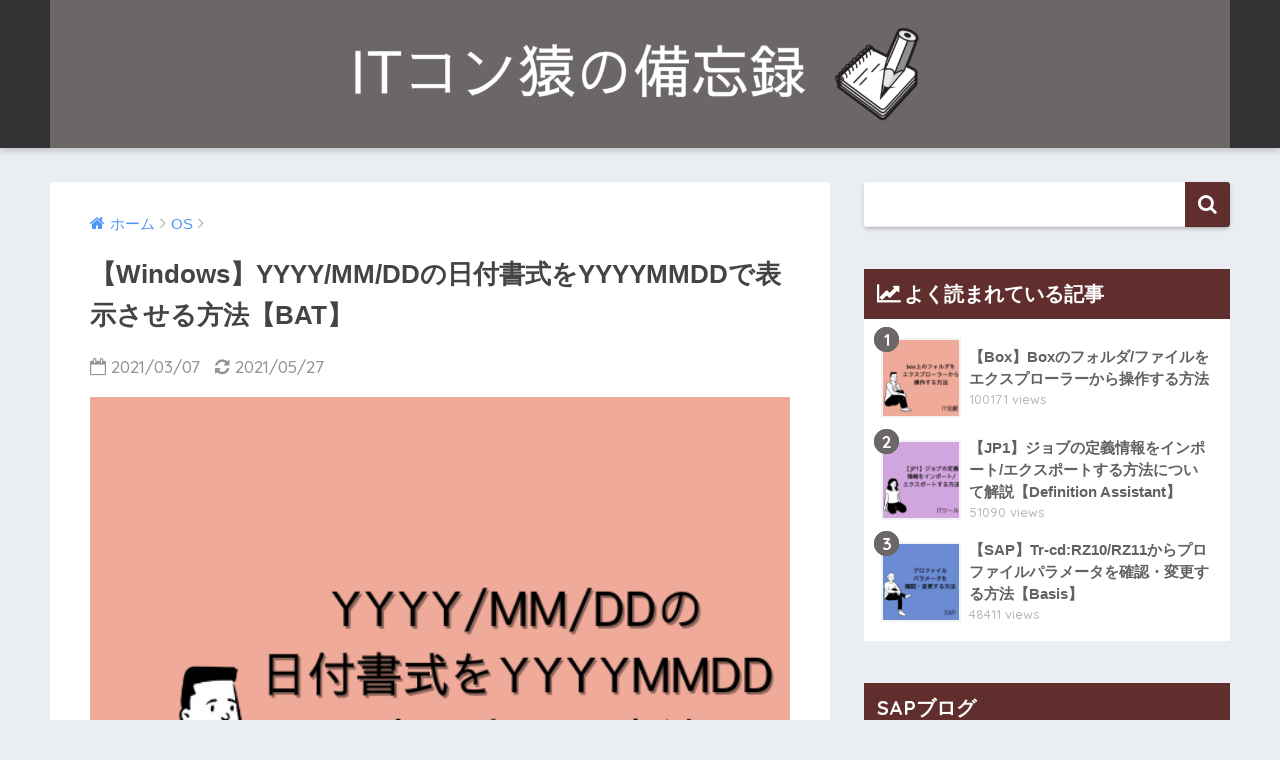

--- FILE ---
content_type: text/html; charset=UTF-8
request_url: https://bags-lab.com/2021/03/07/bat-yyyymmdd/
body_size: 17685
content:
<!doctype html>
<!--[if lt IE 7]><html lang="ja"
	prefix="og: https://ogp.me/ns#"  class="no-js lt-ie9 lt-ie8 lt-ie7"><![endif]-->
<!--[if (IE 7)&!(IEMobile)]><html lang="ja"
	prefix="og: https://ogp.me/ns#"  class="no-js lt-ie9 lt-ie8"><![endif]-->
<!--[if (IE 8)&!(IEMobile)]><html lang="ja"
	prefix="og: https://ogp.me/ns#"  class="no-js lt-ie9"><![endif]-->
<!--[if gt IE 8]><!--> <html lang="ja"
	prefix="og: https://ogp.me/ns#"  class="no-js"><!--<![endif]-->
	<head>
		<meta charset="utf-8">
		<meta http-equiv="X-UA-Compatible" content="IE=edge">
		<meta name="HandheldFriendly" content="True">
		<meta name="MobileOptimized" content="320">
		<meta name="viewport" content="width=device-width, initial-scale=1"/>
		<meta name="msapplication-TileColor" content="#602f2d">
        <meta name="theme-color" content="#602f2d">
		<link rel="pingback" href="https://bags-lab.com/xmlrpc.php">
		<title>【Windows】YYYY/MM/DDの日付書式をYYYYMMDDで表示させる方法【BAT】 | ITコン猿の備忘録</title>

<!-- All In One SEO Pack 3.6.2[896,961] -->
<meta name="description"  content="今回は、BATファイルにてYYYY/MM/DDの日付書式をYYYYMMDDと表示する方法について説明します。 BATファイルで日付書式を表示するコマンド BATファイルにおいてOSで設定されている日付書式を表示するコマンドは以下の通りです。 echo %date% 日付書式をYYYYMMDDとして表示するコマンド" />

<meta name="keywords"  content="os,windows" />

<script type="application/ld+json" class="aioseop-schema">{"@context":"https://schema.org","@graph":[{"@type":"Organization","@id":"https://bags-lab.com/#organization","url":"https://bags-lab.com/","name":"ITコン猿の備忘録","sameAs":[]},{"@type":"WebSite","@id":"https://bags-lab.com/#website","url":"https://bags-lab.com/","name":"ITコン猿の備忘録","publisher":{"@id":"https://bags-lab.com/#organization"},"potentialAction":{"@type":"SearchAction","target":"https://bags-lab.com/?s={search_term_string}","query-input":"required name=search_term_string"}},{"@type":"WebPage","@id":"https://bags-lab.com/2021/03/07/bat-yyyymmdd/#webpage","url":"https://bags-lab.com/2021/03/07/bat-yyyymmdd/","inLanguage":"ja","name":"【Windows】YYYY/MM/DDの日付書式をYYYYMMDDで表示させる方法【BAT】","isPartOf":{"@id":"https://bags-lab.com/#website"},"breadcrumb":{"@id":"https://bags-lab.com/2021/03/07/bat-yyyymmdd/#breadcrumblist"},"image":{"@type":"ImageObject","@id":"https://bags-lab.com/2021/03/07/bat-yyyymmdd/#primaryimage","url":"https://bags-lab.com/wp-content/uploads/2021/03/アイキャッチ_テルス45のコピーのコピーのコピーのコピーのコピーのコピーのコピーのコピーのコピー-3.png","width":550,"height":500},"primaryImageOfPage":{"@id":"https://bags-lab.com/2021/03/07/bat-yyyymmdd/#primaryimage"},"datePublished":"2021-03-07T02:44:45+09:00","dateModified":"2021-05-27T14:49:02+09:00"},{"@type":"Article","@id":"https://bags-lab.com/2021/03/07/bat-yyyymmdd/#article","isPartOf":{"@id":"https://bags-lab.com/2021/03/07/bat-yyyymmdd/#webpage"},"author":{"@id":"https://bags-lab.com/author/kokishono/#author"},"headline":"【Windows】YYYY/MM/DDの日付書式をYYYYMMDDで表示させる方法【BAT】","datePublished":"2021-03-07T02:44:45+09:00","dateModified":"2021-05-27T14:49:02+09:00","commentCount":0,"mainEntityOfPage":{"@id":"https://bags-lab.com/2021/03/07/bat-yyyymmdd/#webpage"},"publisher":{"@id":"https://bags-lab.com/#organization"},"articleSection":"OS, Windows","image":{"@type":"ImageObject","@id":"https://bags-lab.com/2021/03/07/bat-yyyymmdd/#primaryimage","url":"https://bags-lab.com/wp-content/uploads/2021/03/アイキャッチ_テルス45のコピーのコピーのコピーのコピーのコピーのコピーのコピーのコピーのコピー-3.png","width":550,"height":500}},{"@type":"Person","@id":"https://bags-lab.com/author/kokishono/#author","name":"kokishono","sameAs":[],"image":{"@type":"ImageObject","@id":"https://bags-lab.com/#personlogo","url":"https://secure.gravatar.com/avatar/42167735d0cef6b0a7180b5e6de91454?s=96&d=mm&r=g","width":96,"height":96,"caption":"kokishono"}},{"@type":"BreadcrumbList","@id":"https://bags-lab.com/2021/03/07/bat-yyyymmdd/#breadcrumblist","itemListElement":[{"@type":"ListItem","position":1,"item":{"@type":"WebPage","@id":"https://bags-lab.com/","url":"https://bags-lab.com/","name":"BAG LAB 　"}},{"@type":"ListItem","position":2,"item":{"@type":"WebPage","@id":"https://bags-lab.com/2021/03/07/bat-yyyymmdd/","url":"https://bags-lab.com/2021/03/07/bat-yyyymmdd/","name":"【Windows】YYYY/MM/DDの日付書式をYYYYMMDDで表示させる方法【BAT】"}}]}]}</script>
<link rel="canonical" href="https://bags-lab.com/2021/03/07/bat-yyyymmdd/" />
<meta property="og:type" content="article" />
<meta property="og:title" content="【Windows】YYYY/MM/DDの日付書式をYYYYMMDDで表示させる方法【BAT】 | ITコン猿の備忘録" />
<meta property="og:description" content="今回は、BATファイルにてYYYY/MM/DDの日付書式をYYYYMMDDと表示する方法について説明します。 BATファイルで日付書式を表示するコマンド BATファイルにおいてOSで設定されている日付書式を表示するコマンドは以下の通りです。 echo %date% 日付書式をYYYYMMDDとして表示するコマンド YYYY/MM/DDの日付書式をYYYYMMDDで表示するコマンドは以下の通りです。" />
<meta property="og:url" content="https://bags-lab.com/2021/03/07/bat-yyyymmdd/" />
<meta property="og:image" content="https://bags-lab.com/wp-content/uploads/2021/03/アイキャッチ_テルス45のコピーのコピーのコピーのコピーのコピーのコピーのコピーのコピーのコピー-3.png" />
<meta property="article:published_time" content="2021-03-07T02:44:45Z" />
<meta property="article:modified_time" content="2021-05-27T14:49:02Z" />
<meta property="og:image:secure_url" content="https://bags-lab.com/wp-content/uploads/2021/03/アイキャッチ_テルス45のコピーのコピーのコピーのコピーのコピーのコピーのコピーのコピーのコピー-3.png" />
<meta name="twitter:card" content="summary" />
<meta name="twitter:site" content="@ame_risuameame" />
<meta name="twitter:domain" content="https://bags-lab.com/" />
<meta name="twitter:title" content="【Windows】YYYY/MM/DDの日付書式をYYYYMMDDで表示させる方法【BAT】 | ITコン猿の備忘録" />
<meta name="twitter:description" content="今回は、BATファイルにてYYYY/MM/DDの日付書式をYYYYMMDDと表示する方法について説明します。 BATファイルで日付書式を表示するコマンド BATファイルにおいてOSで設定されている日付書式を表示するコマンドは以下の通りです。 echo %date% 日付書式をYYYYMMDDとして表示するコマンド YYYY/MM/DDの日付書式をYYYYMMDDで表示するコマンドは以下の通りです。" />
<meta name="twitter:image" content="https://bags-lab.com/wp-content/uploads/2021/03/アイキャッチ_テルス45のコピーのコピーのコピーのコピーのコピーのコピーのコピーのコピーのコピー-3.png" />
			<script type="text/javascript" >
				window.ga=window.ga||function(){(ga.q=ga.q||[]).push(arguments)};ga.l=+new Date;
				ga('create', 'UA-122325277-2', 'auto');
				// Plugins
				
				ga('send', 'pageview');
			</script>
			<script async src="https://www.google-analytics.com/analytics.js"></script>
			<!-- All In One SEO Pack -->
<link rel='dns-prefetch' href='//ajax.googleapis.com' />
<link rel='dns-prefetch' href='//fonts.googleapis.com' />
<link rel='dns-prefetch' href='//s.w.org' />
<link rel="alternate" type="application/rss+xml" title="ITコン猿の備忘録 &raquo; フィード" href="https://bags-lab.com/feed/" />
<link rel="alternate" type="application/rss+xml" title="ITコン猿の備忘録 &raquo; コメントフィード" href="https://bags-lab.com/comments/feed/" />
		<script type="text/javascript">
			window._wpemojiSettings = {"baseUrl":"https:\/\/s.w.org\/images\/core\/emoji\/12.0.0-1\/72x72\/","ext":".png","svgUrl":"https:\/\/s.w.org\/images\/core\/emoji\/12.0.0-1\/svg\/","svgExt":".svg","source":{"concatemoji":"https:\/\/bags-lab.com\/wp-includes\/js\/wp-emoji-release.min.js"}};
			/*! This file is auto-generated */
			!function(e,a,t){var n,r,o,i=a.createElement("canvas"),p=i.getContext&&i.getContext("2d");function s(e,t){var a=String.fromCharCode;p.clearRect(0,0,i.width,i.height),p.fillText(a.apply(this,e),0,0);e=i.toDataURL();return p.clearRect(0,0,i.width,i.height),p.fillText(a.apply(this,t),0,0),e===i.toDataURL()}function c(e){var t=a.createElement("script");t.src=e,t.defer=t.type="text/javascript",a.getElementsByTagName("head")[0].appendChild(t)}for(o=Array("flag","emoji"),t.supports={everything:!0,everythingExceptFlag:!0},r=0;r<o.length;r++)t.supports[o[r]]=function(e){if(!p||!p.fillText)return!1;switch(p.textBaseline="top",p.font="600 32px Arial",e){case"flag":return s([127987,65039,8205,9895,65039],[127987,65039,8203,9895,65039])?!1:!s([55356,56826,55356,56819],[55356,56826,8203,55356,56819])&&!s([55356,57332,56128,56423,56128,56418,56128,56421,56128,56430,56128,56423,56128,56447],[55356,57332,8203,56128,56423,8203,56128,56418,8203,56128,56421,8203,56128,56430,8203,56128,56423,8203,56128,56447]);case"emoji":return!s([55357,56424,55356,57342,8205,55358,56605,8205,55357,56424,55356,57340],[55357,56424,55356,57342,8203,55358,56605,8203,55357,56424,55356,57340])}return!1}(o[r]),t.supports.everything=t.supports.everything&&t.supports[o[r]],"flag"!==o[r]&&(t.supports.everythingExceptFlag=t.supports.everythingExceptFlag&&t.supports[o[r]]);t.supports.everythingExceptFlag=t.supports.everythingExceptFlag&&!t.supports.flag,t.DOMReady=!1,t.readyCallback=function(){t.DOMReady=!0},t.supports.everything||(n=function(){t.readyCallback()},a.addEventListener?(a.addEventListener("DOMContentLoaded",n,!1),e.addEventListener("load",n,!1)):(e.attachEvent("onload",n),a.attachEvent("onreadystatechange",function(){"complete"===a.readyState&&t.readyCallback()})),(n=t.source||{}).concatemoji?c(n.concatemoji):n.wpemoji&&n.twemoji&&(c(n.twemoji),c(n.wpemoji)))}(window,document,window._wpemojiSettings);
		</script>
		<style type="text/css">
img.wp-smiley,
img.emoji {
	display: inline !important;
	border: none !important;
	box-shadow: none !important;
	height: 1em !important;
	width: 1em !important;
	margin: 0 .07em !important;
	vertical-align: -0.1em !important;
	background: none !important;
	padding: 0 !important;
}
</style>
	<link rel='stylesheet' id='wp-block-library-css'  href='https://bags-lab.com/wp-includes/css/dist/block-library/style.min.css' type='text/css' media='all' />
<link rel='stylesheet' id='wpdm-font-awesome-css'  href='https://bags-lab.com/wp-content/plugins/download-manager/assets/fontawesome/css/all.min.css' type='text/css' media='all' />
<link rel='stylesheet' id='wpdm-front-bootstrap-css'  href='https://bags-lab.com/wp-content/plugins/download-manager/assets/bootstrap/css/bootstrap.min.css' type='text/css' media='all' />
<link rel='stylesheet' id='wpdm-front-css'  href='https://bags-lab.com/wp-content/plugins/download-manager/assets/css/front.css' type='text/css' media='all' />
<link rel='stylesheet' id='toc-screen-css'  href='https://bags-lab.com/wp-content/plugins/table-of-contents-plus/screen.min.css' type='text/css' media='all' />
<link rel='stylesheet' id='yyi_rinker_stylesheet-css'  href='https://bags-lab.com/wp-content/plugins/yyi-rinker/css/style.css?v=1.1.0' type='text/css' media='all' />
<link rel='stylesheet' id='sng-stylesheet-css'  href='https://bags-lab.com/wp-content/themes/sango-theme/style.css?ver15' type='text/css' media='all' />
<link rel='stylesheet' id='sng-option-css'  href='https://bags-lab.com/wp-content/themes/sango-theme/entry-option.css?ver15' type='text/css' media='all' />
<link rel='stylesheet' id='poripu-style-css'  href='https://bags-lab.com/wp-content/themes/sango-theme-poripu/poripu-style.css' type='text/css' media='all' />
<link rel='stylesheet' id='child-style-css'  href='https://bags-lab.com/wp-content/themes/sango-theme-poripu/style.css' type='text/css' media='all' />
<link rel='stylesheet' id='sng-googlefonts-css'  href='//fonts.googleapis.com/css?family=Quicksand%3A500%2C700' type='text/css' media='all' />
<link rel='stylesheet' id='sng-fontawesome-css'  href='https://bags-lab.com/wp-content/themes/sango-theme/library/fontawesome/css/font-awesome.min.css' type='text/css' media='all' />
<link rel='stylesheet' id='ripple-style-css'  href='https://bags-lab.com/wp-content/themes/sango-theme/library/ripple/rippler.min.css' type='text/css' media='all' />
<script type='text/javascript' src='https://ajax.googleapis.com/ajax/libs/jquery/2.2.4/jquery.min.js'></script>
<script type='text/javascript' src='https://bags-lab.com/wp-content/plugins/download-manager/assets/bootstrap/js/bootstrap.bundle.min.js'></script>
<script type='text/javascript'>
/* <![CDATA[ */
var wpdm_url = {"home":"https:\/\/bags-lab.com\/","site":"https:\/\/bags-lab.com\/","ajax":"https:\/\/bags-lab.com\/wp-admin\/admin-ajax.php"};
var wpdm_asset = {"spinner":"<i class=\"fas fa-sun fa-spin\"><\/i>"};
/* ]]> */
</script>
<script type='text/javascript' src='https://bags-lab.com/wp-content/plugins/download-manager/assets/js/front.js'></script>
<script type='text/javascript' src='https://bags-lab.com/wp-content/plugins/download-manager/assets/js/chosen.jquery.min.js'></script>
<script type='text/javascript' src='https://bags-lab.com/wp-content/plugins/yyi-rinker/js/event-tracking.js?v=1.1.0'></script>
<script type='text/javascript' src='https://bags-lab.com/wp-content/themes/sango-theme/library/js/modernizr.custom.min.js'></script>
<link rel='https://api.w.org/' href='https://bags-lab.com/wp-json/' />
<link rel="EditURI" type="application/rsd+xml" title="RSD" href="https://bags-lab.com/xmlrpc.php?rsd" />
<link rel='shortlink' href='https://bags-lab.com/?p=2952' />
<link rel="alternate" type="application/json+oembed" href="https://bags-lab.com/wp-json/oembed/1.0/embed?url=https%3A%2F%2Fbags-lab.com%2F2021%2F03%2F07%2Fbat-yyyymmdd%2F" />
<link rel="alternate" type="text/xml+oembed" href="https://bags-lab.com/wp-json/oembed/1.0/embed?url=https%3A%2F%2Fbags-lab.com%2F2021%2F03%2F07%2Fbat-yyyymmdd%2F&#038;format=xml" />

        <script>
            var wpdm_site_url = 'https://bags-lab.com/';
            var wpdm_home_url = 'https://bags-lab.com/';
            var ajax_url = 'https://bags-lab.com/wp-admin/admin-ajax.php';
            var wpdm_ajax_url = 'https://bags-lab.com/wp-admin/admin-ajax.php';
            var wpdm_ajax_popup = '0';
        </script>
        <style>
            .wpdm-download-link.btn.btn-primary.{
                border-radius: 4px;
            }
        </style>


        <script data-ad-client="ca-pub-2728496785274026" async src="https://pagead2.googlesyndication.com/pagead/js/adsbygoogle.js"></script><script type="text/javascript" language="javascript">
    var vc_pid = "885627686";
</script><script type="text/javascript" src="//aml.valuecommerce.com/vcdal.js" async></script><meta property="og:title" content="【Windows】YYYY/MM/DDの日付書式をYYYYMMDDで表示させる方法【BAT】" />
<meta property="og:description" content="＼＼SAPをやる前に業務の理解を！／／ フローチャートでわかる経理・財務現場の教科書 created by&nbsp;Rinker Kindle Amazon 楽天市場 Yahooショッピング SAPコンサルタントは、ユ ... " />
<meta property="og:type" content="article" />
<meta property="og:url" content="https://bags-lab.com/2021/03/07/bat-yyyymmdd/" />
<meta property="og:image" content="https://bags-lab.com/wp-content/uploads/2021/03/アイキャッチ_テルス45のコピーのコピーのコピーのコピーのコピーのコピーのコピーのコピーのコピー-3.png" />
<meta property="og:site_name" content="ITコン猿の備忘録" />
<meta name="twitter:card" content="summary_large_image" />
		<style type="text/css" id="wp-custom-css">
			/*---Rinkerのデザイン変更---*/
div.yyi-rinker-contents {
    border: solid 2px #42424230;
    border-radius: 10px;
    box-shadow: 0 0px 3px rgba(0, 0, 0, 0.1);
}
div.yyi-rinker-contents div.yyi-rinker-box {
    padding: .25em 0;
}
div.yyi-rinker-contents div.yyi-rinker-image {
    margin: 2%;
    width: 30%;
}
div.yyi-rinker-info {
    padding: 0 3%;
    width: 100%;
    margin: auto;
}
.yyi-rinker-title {
    font-size: 1em;
    margin-left: .5em;
}
div.yyi-rinker-contents div.yyi-rinker-title p {
    margin: 0;
}
div.yyi-rinker-contents div.yyi-rinker-detail {
    font-size: .8em;
    color: #42424280;
    padding-left: 0;
    margin-top: 0;
    margin-left: .5em;
}
div.yyi-rinker-contents div.yyi-rinker-detail .price-box {
    margin: .5em 0;
    margin-left: .5em;
}
div.yyi-rinker-contents div.yyi-rinker-detail .price-box .price {
    letter-spacing: 0.1em;
    font-size: 1.2em;
    margin-right: .5em;
}
div.yyi-rinker-contents ul.yyi-rinker-links{
    display: inline-block;
}
div.yyi-rinker-contents ul.yyi-rinker-links li{
    width: 45%;
    padding: 0 .7em;
    margin: .5em .5em .4em .5em;
    font-size: .8em;
    display: inline-block;
    height: 40px;
    border-radius: 3px;
    box-shadow: 0 8px 15px -5px rgba(0,0,0,.25);
    font-weight: bold;
    vertical-align: middle;
    line-height: 40px;
    transition: .3s ease-in-out;
    text-align: center;
}
div.yyi-rinker-contents ul.yyi-rinker-links li.amazonlink {
    background: #FFC266;
}
div.yyi-rinker-contents ul.yyi-rinker-links li.amazonlink a {
    color: #3A4D66;
}
div.yyi-rinker-contents ul.yyi-rinker-links li.rakutenlink{
    background: #ff7c74;
}
div.yyi-rinker-contents ul.yyi-rinker-links li.yahoolink {
    background: #95cad7;
}
div.yyi-rinker-contents ul.yyi-rinker-links li.freelink2{
    background: #90d581;
}
div.yyi-rinker-contents ul.yyi-rinker-links li a{
    height: 40px;
    line-height: 40px;
    font-size: 0.95em;
    padding-left: 0px;
    padding-right: 0;
}
div.yyi-rinker-contents ul.yyi-rinker-links li a:after{
    padding-left: 5px;
    font-family: "Font Awesome 5 Free";
    content: "\f138"!important; 
    right: auto;
}
@media screen and (max-width: 500px){
div.yyi-rinker-contents div.yyi-rinker-box {
    padding: 0;
    display: block;
}
div.yyi-rinker-contents div.yyi-rinker-image {
    width: auto;
}
div.yyi-rinker-contents div.yyi-rinker-box div.yyi-rinker-info {
    padding: 0;
    margin: auto;
    width: 87%;
    text-align: center;
}
.yyi-rinker-title {
    font-size: .9em;
    text-align:center
}	
div.yyi-rinker-contents div.yyi-rinker-detail .price-box .price {
    display: block;
}
div.yyi-rinker-contents ul.yyi-rinker-links li {
	width: 80%;
	font-size: .9em;
}
body div.yyi-rinker-contents ul.yyi-rinker-links li a {
    padding: 0;
}
div.yyi-rinker-contents ul.yyi-rinker-links li a:after{
}}
@media screen and (min-width: 501px) and (max-width: 1239px){
div.yyi-rinker-contents ul.yyi-rinker-links li{
    width:80%;
}}

/*--------------------------------------
  関連記事(横長)
--------------------------------------*/
.linkto {
    position: relative;
    max-width: 700px;/*カードの幅*/
}
.linkto:before {
    position: absolute;
    content: "関連";
    top: 10px;
    left: 125px;
    display: inline-block;
    width: 47px;
    height: 27px;
    text-align: center;
    vertical-align: middle;
    background: #FF8285;
    font-size: 14px;
    line-height: 28px;
    color: white;
    letter-spacing: 3px;
    padding-left: 3px;
    border-radius: 2px;
}
.linkto .tbtext {
    padding: 35px 0px 0px 5px;
    vertical-align: top;
    font-size: .95em;
}



/*--------------------------------------
  目次　変更
--------------------------------------*/
#toc_container {/*目次全体*/
    margin: 0 0 2em 0;/*外側の余白設定*/
    padding: 0;/*内側の余白を0に*/
    border-color: #4242428a!important;/*枠線の色*/
    border: solid 2px;/*枠線の種類と幅*/
    border-top: none;/*上線削除*/
    border-radius: 3px;/*角をちょっとだけ丸く*/
    background: #4242420d;/*背景色*/
    box-shadow: none;/*影を削除*/
}
div#toc_container .toc_list:after {/*右下のアイコン*/
    content: "\f212";/*アイコンの書類*/
    position: absolute;/*自由に羽ばたけるように*/
    font-family: FontAwesome;
    bottom: -20px;/*下方向の位置調整*/
    right: 5%;/*右方向の位置調整*/
    font-size: 5em;/*アイコンの大きさ*/
    opacity: 0.1;/*透明度*/
}
#toc_container .toc_title {/*目次のタイトル*/
    display: block;/*段落に*/
    margin: 0;/*外側の余白を削除*/
    padding: 0;/*内側の余白を削除*/
    font-size: 18px;/*文字の大きさ*/
    line-height: 42px;/*行の高さ*/
    font-weight: bold;/*太文字*/
    background: #4242428a;/*背景色*/
    text-align: center;/*中央揃え*/
    color: white!important;/*文字の色*/
}
#toc_container .toc_title:before {/*タイトル前のアイコン*/
    display: none;/*消し消し*/
}
#toc_container .toc_list {/*目次のコンテンツ*/
    margin: 0;/*外側の余白削除*/
    color: #424242de;/*文字の色*/
    padding: 1em 6% 1em 10%;/*内側の余白調整*/
    position: relative;/*基準に設定*/
}
#toc_container .toc_list li a {/*アンカーリンクの設定*/
    color: #424242b3;/*文字色*/
    display: block;/*横いっぱいまでリンクにする*/
}
#toc_container .toc_list li a:hover {/*マウスホバーしたとき*/
    text-decoration: none;/*下線を表示しない*/
    opacity: .5;/*うっすら透明に*/
}
#toc_container ul {/*箇条書き*/
    list-style-type: decimal;/*番号に変更*/
    color: #424242b3!important;/*文字の色*/
}
@media only screen and (min-width: 481px){/*PC表示*/
#toc_container {
    padding: 0;/*内側の余白を削除*/
}}

/*--------------------------------------
  追尾型の目次をスクロールに変更
--------------------------------------*/
#fixed_sidebar .widget h4 + * {
max-height: 250px;/* 縦の幅 */
overflow-y: auto;
}

/*--------------------------------------
スクロールのデザインを変更
--------------------------------------*/
ul::-webkit-scrollbar{
  width: 10px;/* 横幅 */
}
ul::-webkit-scrollbar-track{
  background: #fff;/* トラックの背景 */
  border-radius: 0px;/* トラックの丸み */
  box-shadow: inset 0 0 1px #999; /* トラックの枠 */
}
ul::-webkit-scrollbar-thumb{
  background:#FDEE7490;/* バーの色 */
  border-radius: 0px;/* バーの丸み */
  box-shadow: none;/* バーの枠 */
}

/*--------------------------------------
スクロールのタイトルのデザインを変更
--------------------------------------*/
#fixed_sidebar .widgettitle{
    text-align: center;/* 中央揃え */
}
#fixed_sidebar .toc_widget .widgettitle:before {
    display: block;
    content: url(★画像URL★);
    margin-bottom: -5px;/* 縦位置の調整 */
}


/*ロゴ画像を横いっぱいに*/
#inner-header, #drawer + #inner-header,#logo{
    width: 100%;
    max-width: 100%;
    margin: 0;
    padding: 0;
}
.header--center #logo img {
    padding: 0;
    height: auto;
    width: 100%;
    max-width: 1000px;
}
.header--center #logo {
    padding: 0;
    background: #323232;
}

@media only screen and (min-width: 1030px) {
    .single #logo img, .page #logo img {
        max-width: 92%;
    }
}

@media only screen and (min-width: 1240px) {
    .single #logo img, .page #logo img {
        max-width: 1180px;
    }
}
/*END ロゴ画像を横いっぱいに*/



.entry-content h2 {
	  padding: 0.4em;/*文字周りの余白*/
  color: #ffffff;/*文字色*/
  background: #737373;/*背景色*/
  border-bottom: solid 3px #5c5c5c;/*下線*/
}		</style>
		<style>
a {color: #4f96f6;}
.main-c {color: #602f2d;}
.main-bc {background-color: #602f2d;}
.main-bdr,#inner-content .main-bdr {border-color:  #602f2d;}
.pastel-bc , #inner-content .pastel-bc {background-color: #c8e4ff;}
.accent-c {color: #6b6766;}
.accent-bc {background-color: #6b6766;}
.header,#footer-menu,.drawer__title {background-color: #6b6766;}
#logo a {color: #FFF;}
.desktop-nav li a , .mobile-nav li a, #footer-menu a ,.copyright, #drawer__open,.drawer__title {color: #FFF;}
.drawer__title .close span, .drawer__title .close span:before {background: #FFF;}
.desktop-nav li:after {background: #FFF;}
.mobile-nav .current-menu-item {border-bottom-color: #FFF;}
.widgettitle {color: #ffffff;background-color:#602f2d;}
.footer {background-color: #e0e4eb;}
.footer, .footer a, .footer .widget ul li a {color: #999999;}
#toc_container .toc_title, #footer_menu .raised, .pagination a, .pagination span, #reply-title:before , .entry-content blockquote:before ,.main-c-before li:before ,.main-c-b:before{color: #602f2d;}
#searchsubmit, #toc_container .toc_title:before, .cat-name, .pre_tag > span, .pagination .current, #submit ,.withtag_list > span,.main-bc-before li:before {background-color: #602f2d;}
#toc_container, h3 ,.li-mainbdr ul,.li-mainbdr ol {border-color: #602f2d;}
.search-title .fa-search ,.acc-bc-before li:before {background: #6b6766;}
.li-accentbdr ul, .li-accentbdr ol {border-color: #6b6766;}
.pagination a:hover ,.li-pastelbc ul, .li-pastelbc ol {background: #c8e4ff;}
body {font-size: 100%;}
@media only screen and (min-width: 481px) {
body {font-size: 107%;}
}
@media only screen and (min-width: 1030px) {
body {font-size: 107%;}
}
.totop {background: #5ba9f7;}
.header-info a {color: #FFF; background: linear-gradient(95deg,#738bff,#85e3ec);}
.fixed-menu ul {background: #FFF;}
.fixed-menu a {color: #a2a7ab;}
.fixed-menu .current-menu-item a , .fixed-menu ul li a.active {color: #6bb6ff;}
.post-tab {background: #FFF;} .post-tab>div {color: #a7a7a7} .post-tab > div.tab-active{background: linear-gradient(45deg,#bdb9ff,#67b8ff)}
</style>
<style>
/*吹き出し右*/
	.right .sc {
    	background:#78ce56;/*ふきだしの中の色*/
		border: solid 2px #78ce56;/*ふきだしの線の色*/
    	color: #fff;/*文字の色*/
		}
	.right .sc:before, .right .sc:after{
		border-left-color:#78ce56;
		}
/*ふきだし左*/
	.sc {
		background: #eee;/*ふきだしの中の色*/
		border: solid 2px #eee;/*ふきだしの線の色*/
		color: #000;/*文字の色*/
}
	.sc:before,
	.sc:after {
		border-right: 12px solid #eee;/*ふきだしの線の色*/
}
/*wppのランキングカラーをアクセントカラーに*/
	.my-widget.show_num li:nth-child(-n+3):before{
		    background: #6b6766;
		}
/*topオススメの下線をアクセントカラーに*/
	div.osusume-b {
    	border-bottom: solid 3px #6b6766;
}
	div.shinchaku-b {
    	border-bottom: solid 3px #602f2d;
}
</style>
<meta name="generator" content="WordPress Download Manager 3.1.27" />
            <style>
                                @import url('https://fonts.googleapis.com/css?family=Rubik:400,500');
                


                .w3eden .fetfont,
                .w3eden .btn,
                .w3eden .btn.wpdm-front h3.title,
                .w3eden .wpdm-social-lock-box .IN-widget a span:last-child,
                .w3eden #xfilelist .panel-heading,
                .w3eden .wpdm-frontend-tabs a,
                .w3eden .alert:before,
                .w3eden .panel .panel-heading,
                .w3eden .discount-msg,
                .w3eden .panel.dashboard-panel h3,
                .w3eden #wpdm-dashboard-sidebar .list-group-item,
                .w3eden #package-description .wp-switch-editor,
                .w3eden .w3eden.author-dashbboard .nav.nav-tabs li a,
                .w3eden .wpdm_cart thead th,
                .w3eden #csp .list-group-item,
                .w3eden .modal-title {
                    font-family: Rubik, -apple-system, BlinkMacSystemFont, "Segoe UI", Roboto, Helvetica, Arial, sans-serif, "Apple Color Emoji", "Segoe UI Emoji", "Segoe UI Symbol";
                    text-transform: uppercase;
                    font-weight: 500;
                }
                .w3eden #csp .list-group-item{
                    text-transform: unset;
                }
            </style>
                    <style>

            :root{
                --color-primary: #4a8eff;
                --color-primary-rgb: 74, 142, 255;
                --color-primary-hover: #4a8eff;
                --color-primary-active: #4a8eff;
                --color-secondary: #4a8eff;
                --color-secondary-rgb: 74, 142, 255;
                --color-secondary-hover: #4a8eff;
                --color-secondary-active: #4a8eff;
                --color-success: #18ce0f;
                --color-success-rgb: 24, 206, 15;
                --color-success-hover: #4a8eff;
                --color-success-active: #4a8eff;
                --color-info: #2CA8FF;
                --color-info-rgb: 44, 168, 255;
                --color-info-hover: #2CA8FF;
                --color-info-active: #2CA8FF;
                --color-warning: #f29e0f;
                --color-warning-rgb: 242, 158, 15;
                --color-warning-hover: orange;
                --color-warning-active: orange;
                --color-danger: #ff5062;
                --color-danger-rgb: 255, 80, 98;
                --color-danger-hover: #ff5062;
                --color-danger-active: #ff5062;
                --color-green: #30b570;
                --color-blue: #0073ff;
                --color-purple: #8557D3;
                --color-red: #ff5062;
                --color-muted: rgba(69, 89, 122, 0.6);
                --wpdm-font: Rubik, -apple-system, BlinkMacSystemFont, "Segoe UI", Roboto, Helvetica, Arial, sans-serif, "Apple Color Emoji", "Segoe UI Emoji", "Segoe UI Symbol";
            }
            .wpdm-download-link.btn.btn-primary{
                border-radius: 4px;
            }


        </style>
                						<!-- Global site tag (gtag.js) - Google Analytics -->
<script async src="https://www.googletagmanager.com/gtag/js?id=UA-122325277-2"></script>
<script>
  window.dataLayer = window.dataLayer || [];
  function gtag(){dataLayer.push(arguments);}
  gtag('js', new Date());

  gtag('config', 'UA-122325277-2');
</script>
	</head>
	<body class="post-template-default single single-post postid-2952 single-format-standard">
		<div id="container">
			<header class="header header--center">
								<div id="inner-header" class="wrap cf">
										<p id="logo" class="h1 dfont">
						<a href="https://bags-lab.com"><img src="https://bags-lab.com/wp-content/uploads/2020/11/ITコン猿の備忘録-1.png" alt="ITコン猿の備忘録"></a>
					</p>
									</div>
							</header>
				<div id="content">
		<div id="inner-content" class="wrap cf">
			<main id="main" class="m-all t-2of3 d-5of7 cf">
							       <article id="entry" class="cf post-2952 post type-post status-publish format-standard has-post-thumbnail category-os category-windows">
			       	  <header class="article-header entry-header">
	<nav id="breadcrumb"><ul itemscope itemtype="http://schema.org/BreadcrumbList"><li itemprop="itemListElement" itemscope itemtype="http://schema.org/ListItem"><a href="https://bags-lab.com" itemprop="item"><span itemprop="name">ホーム</span></a><meta itemprop="position" content="1" /></li><li itemprop="itemListElement" itemscope itemtype="http://schema.org/ListItem"><a href="https://bags-lab.com/category/os/" itemprop="item"><span itemprop="name">OS</span></a><meta itemprop="position" content="2" /></li></ul></nav>    <h1 class="entry-title single-title">【Windows】YYYY/MM/DDの日付書式をYYYYMMDDで表示させる方法【BAT】</h1>
	<p class="entry-meta vcard dfont">
		      
         		<time class="pubdate entry-time" datetime="2021-03-07">2021/03/07</time>
	       		       		<time class="updated entry-time" datetime="2021-05-27">2021/05/27</time>
              	      
            </p>
  		    	        <p class="post-thumbnail"><img width="550" height="500" src="https://bags-lab.com/wp-content/uploads/2021/03/アイキャッチ_テルス45のコピーのコピーのコピーのコピーのコピーのコピーのコピーのコピーのコピー-3.png" class="attachment-large size-large wp-post-image" alt="" srcset="https://bags-lab.com/wp-content/uploads/2021/03/アイキャッチ_テルス45のコピーのコピーのコピーのコピーのコピーのコピーのコピーのコピーのコピー-3.png 550w, https://bags-lab.com/wp-content/uploads/2021/03/アイキャッチ_テルス45のコピーのコピーのコピーのコピーのコピーのコピーのコピーのコピーのコピー-3-300x273.png 300w" sizes="(max-width: 550px) 100vw, 550px" /></p>
    				  <!--FABボタン-->
	  	  <input type="checkbox" id="fab">
		  <label class="fab-btn accent-bc" for="fab"><i class="fa fa-share-alt"></i></label>
		  <label class="fab__close-cover" for="fab"></label>
		  <!--FABの中身-->
		  <div id="fab__contents">
			 <div class="fab__contents-main dfont">
			    <label class="close" for="fab"><span></span></label>
			    <p class="fab__contents_title">SHARE</p>
			  				  		<div class="fab__contents_img" style="background-image: url(https://bags-lab.com/wp-content/uploads/2021/03/アイキャッチ_テルス45のコピーのコピーのコピーのコピーのコピーのコピーのコピーのコピーのコピー-3-520x300.png);">
			  		</div>
			  				  	    <div class="sns-btn">
            <ul>
          <!-- twitter -->
          <li class="tw sns-btn__item">
              <a href="http://twitter.com/share?url=https%3A%2F%2Fbags-lab.com%2F2021%2F03%2F07%2Fbat-yyyymmdd%2F&text=%E3%80%90Windows%E3%80%91YYYY%2FMM%2FDD%E3%81%AE%E6%97%A5%E4%BB%98%E6%9B%B8%E5%BC%8F%E3%82%92YYYYMMDD%E3%81%A7%E8%A1%A8%E7%A4%BA%E3%81%95%E3%81%9B%E3%82%8B%E6%96%B9%E6%B3%95%E3%80%90BAT%E3%80%91%EF%BD%9CIT%E3%82%B3%E3%83%B3%E7%8C%BF%E3%81%AE%E5%82%99%E5%BF%98%E9%8C%B2" target="_blank" rel="nofollow">
                  <i class="fa fa-twitter"></i>
                  <span class="share_txt">ツイート</span>
              </a>
                        </li>

          <!-- facebook -->
          <li class="fb sns-btn__item">
              <a href="http://www.facebook.com/share.php?u=https%3A%2F%2Fbags-lab.com%2F2021%2F03%2F07%2Fbat-yyyymmdd%2F&t=%E3%80%90Windows%E3%80%91YYYY%2FMM%2FDD%E3%81%AE%E6%97%A5%E4%BB%98%E6%9B%B8%E5%BC%8F%E3%82%92YYYYMMDD%E3%81%A7%E8%A1%A8%E7%A4%BA%E3%81%95%E3%81%9B%E3%82%8B%E6%96%B9%E6%B3%95%E3%80%90BAT%E3%80%91%EF%BD%9CIT%E3%82%B3%E3%83%B3%E7%8C%BF%E3%81%AE%E5%82%99%E5%BF%98%E9%8C%B2" target="_blank" rel="nofollow">
                  <i class="fa fa-facebook"></i>
                  <span class="share_txt">シェア</span>
              </a>
                        </li>

          <!-- はてなブックマーク -->
          <li class="hatebu sns-btn__item">
            <a href="http://b.hatena.ne.jp/add?mode=confirm&url=https%3A%2F%2Fbags-lab.com%2F2021%2F03%2F07%2Fbat-yyyymmdd%2F"  onclick="javascript:window.open(this.href, '', 'menubar=no,toolbar=no,resizable=yes,scrollbars=yes,height=400,width=510');return false;" target="_blank" rel="nofollow">
                  <i class="fa fa-hatebu"></i>
                  <span class="share_txt">はてブ</span>
              </a>
                        </li>

          <!-- Google+ 別デザインのときは非表示に-->
                        <li class="gplus sns-btn__item">
                  <a href="https://plus.google.com/share?url=https%3A%2F%2Fbags-lab.com%2F2021%2F03%2F07%2Fbat-yyyymmdd%2F" target="_blank" rel="nofollow">
                      <i class="fa fa-google-plus" aria-hidden="true"></i>
                      <span class="share_txt">Google+</span>
                  </a>
                                </li>
          
          <!-- Pocket -->
          <li class="pkt sns-btn__item">
             <a href="http://getpocket.com/edit?url=https%3A%2F%2Fbags-lab.com%2F2021%2F03%2F07%2Fbat-yyyymmdd%2F&title=%E3%80%90Windows%E3%80%91YYYY%2FMM%2FDD%E3%81%AE%E6%97%A5%E4%BB%98%E6%9B%B8%E5%BC%8F%E3%82%92YYYYMMDD%E3%81%A7%E8%A1%A8%E7%A4%BA%E3%81%95%E3%81%9B%E3%82%8B%E6%96%B9%E6%B3%95%E3%80%90BAT%E3%80%91%EF%BD%9CIT%E3%82%B3%E3%83%B3%E7%8C%BF%E3%81%AE%E5%82%99%E5%BF%98%E9%8C%B2" target="_blank" rel="nofollow">
                  <i class="fa fa-get-pocket"></i>
                  <span class="share_txt">Pocket</span>
              </a>
                        </li>

          <!-- LINE -->
          <li class="line sns-btn__item">
              <a href="http://line.me/R/msg/text/?https%3A%2F%2Fbags-lab.com%2F2021%2F03%2F07%2Fbat-yyyymmdd%2F%0D%0A%E3%80%90Windows%E3%80%91YYYY%2FMM%2FDD%E3%81%AE%E6%97%A5%E4%BB%98%E6%9B%B8%E5%BC%8F%E3%82%92YYYYMMDD%E3%81%A7%E8%A1%A8%E7%A4%BA%E3%81%95%E3%81%9B%E3%82%8B%E6%96%B9%E6%B3%95%E3%80%90BAT%E3%80%91%EF%BD%9CIT%E3%82%B3%E3%83%B3%E7%8C%BF%E3%81%AE%E5%82%99%E5%BF%98%E9%8C%B2" target="_blank" rel="nofollow">
                 <i class="fa fa-comment"></i>
                  <span class="share_txt dfont">LINE</span>
              </a>
          </li>
      </ul>
  </div>
  		  	</div>
		  </div>
		</header><section class="entry-content cf">
  <div class="rvbil6948e519e7a8d" ><div class="sng-box box11">
<p style="text-align: center;"><strong>＼＼SAPをやる前に業務の理解を！／／</strong>
<span style="font-size: inherit;"><div id="rinkerid6071" class="yyi-rinker-contents yyi-rinker-postid-6071 yyi-rinker-img-m yyi-rinker-catid-35 yyi-rinker-catid-36 ">
	<div class="yyi-rinker-box">
		<div class="yyi-rinker-image">
							<a href="https://www.amazon.co.jp/dp/B0BVTH7YML?tag=kokishono06-22&#038;linkCode=osi&#038;th=1&#038;psc=1" rel="nofollow" class="yyi-rinker-tracking"  data-click-tracking="amazon_img 6071 フローチャートでわかる経理・財務現場の教科書" data-vars-click-id="amazon_img 6071 フローチャートでわかる経理・財務現場の教科書"><img src="https://m.media-amazon.com/images/I/51I9ZOfGmVL._SL160_.jpg"  width="112" height="160" class="yyi-rinker-main-img" style="border: none;"></a>					</div>
		<div class="yyi-rinker-info">
			<div class="yyi-rinker-title">
									<a href="https://www.amazon.co.jp/dp/B0BVTH7YML?tag=kokishono06-22&#038;linkCode=osi&#038;th=1&#038;psc=1" rel="nofollow" class="yyi-rinker-tracking" data-click-tracking="amazon_title 6071 フローチャートでわかる経理・財務現場の教科書" data-vars-amp-click-id="amazon_title 6071 フローチャートでわかる経理・財務現場の教科書" >フローチャートでわかる経理・財務現場の教科書</a>							</div>
			<div class="yyi-rinker-detail">
							<div class="credit-box">created by&nbsp;<a href="https://oyakosodate.com/rinker/" rel="nofollow noopener" target="_blank" >Rinker</a></div>
										<div class="price-box">
							</div>
						</div>
			<ul class="yyi-rinker-links">
																	<li class="amazonkindlelink">
						<a href="https://www.amazon.co.jp/dp/B0BVTH7YML?tag=kokishono06-22&amp;linkCode=osi&amp;th=1&amp;psc=1" rel="nofollow" class="yyi-rinker-link yyi-rinker-tracking"  data-click-tracking="amazon_kindle 6071 フローチャートでわかる経理・財務現場の教科書"  data-vars-amp-click-id="amazon_kindle 6071 フローチャートでわかる経理・財務現場の教科書">Kindle</a>					</li>
								                    <li class="amazonlink">
						<a href="https://www.amazon.co.jp/gp/search?ie=UTF8&amp;keywords=%E7%B5%8C%E7%90%86%E3%80%80%E7%8F%BE%E5%A0%B4%E3%81%AE&amp;tag=kokishono06-22&amp;index=blended&amp;linkCode=ure&amp;creative=6339" rel="nofollow" class="yyi-rinker-link yyi-rinker-tracking"  data-click-tracking="amazon 6071 フローチャートでわかる経理・財務現場の教科書"  data-vars-amp-click-id="amazon 6071 フローチャートでわかる経理・財務現場の教科書">Amazon</a>					</li>
													<li class="rakutenlink">
						<a href="https://hb.afl.rakuten.co.jp/hgc/16e39ac5.8eb71c52.16e39ac6.17cb4f04/Rinker_o_20230701175239?pc=https%3A%2F%2Fsearch.rakuten.co.jp%2Fsearch%2Fmall%2F%25E7%25B5%258C%25E7%2590%2586%25E3%2580%2580%25E7%258F%25BE%25E5%25A0%25B4%25E3%2581%25AE%2F%3Ff%3D1%26grp%3Dproduct&amp;m=https%3A%2F%2Fsearch.rakuten.co.jp%2Fsearch%2Fmall%2F%25E7%25B5%258C%25E7%2590%2586%25E3%2580%2580%25E7%258F%25BE%25E5%25A0%25B4%25E3%2581%25AE%2F%3Ff%3D1%26grp%3Dproduct" rel="nofollow" class="yyi-rinker-link yyi-rinker-tracking"  data-click-tracking="rakuten 6071 フローチャートでわかる経理・財務現場の教科書"  data-vars-amp-click-id="rakuten 6071 フローチャートでわかる経理・財務現場の教科書">楽天市場</a>					</li>
													<li class="yahoolink">
						<a href="https://shopping.yahoo.co.jp/search?p=%E7%B5%8C%E7%90%86%E3%80%80%E7%8F%BE%E5%A0%B4%E3%81%AE" rel="nofollow" class="yyi-rinker-link yyi-rinker-tracking"  data-click-tracking="yahoo 6071 フローチャートでわかる経理・財務現場の教科書"  data-vars-amp-click-id="yahoo 6071 フローチャートでわかる経理・財務現場の教科書">Yahooショッピング</a>					</li>
															</ul>
		</div>
	</div>
</div>
</span></p>
<p style="text-align: left;"><span class="keiko_red"><strong>SAPコンサルタントは、ユーザ(現場担当者)と同じ目線で会話できることが求められます。
</strong></span>本書で、経理業務をひと通りインプットしておくことをお勧めします。</p>

<pre style="text-align: left;">【本書の構成】
第１章　販売 
第２章　原価・購買 
第３章　固定資産管理 
第４章　資金管理 
第５章　給与計算 
第６章　経費 
第７章　有価証券管理 
第８章　決算 
第９章　連結決算 
第10章　財務報告</pre>
</div></div><style type="text/css">
@media screen and (min-width: 1201px) {
.rvbil6948e519e7a8d {
display: block;
}
}
@media screen and (min-width: 993px) and (max-width: 1200px) {
.rvbil6948e519e7a8d {
display: block;
}
}
@media screen and (min-width: 769px) and (max-width: 992px) {
.rvbil6948e519e7a8d {
display: block;
}
}
@media screen and (min-width: 768px) and (max-width: 768px) {
.rvbil6948e519e7a8d {
display: block;
}
}
@media screen and (max-width: 767px) {
.rvbil6948e519e7a8d {
display: block;
}
}
</style>

<p>今回は、BATファイルにてYYYY/MM/DDの日付書式をYYYYMMDDと表示する方法について説明します。</p>



<div class="widget_text sponsored"><div class="textwidget custom-html-widget"><script async src="https://pagead2.googlesyndication.com/pagead/js/adsbygoogle.js"></script>
<!-- IT_最初h2見出し下 -->
<ins class="adsbygoogle"
     style="display:block"
     data-ad-client="ca-pub-2728496785274026"
     data-ad-slot="3456455745"
     data-ad-format="auto"
     data-full-width-responsive="true"></ins>
<script>
     (adsbygoogle = window.adsbygoogle || []).push({});
</script></div></div><h2>BATファイルで日付書式を表示するコマンド</h2>



<figure class="wp-block-image"><img src="https://cdn.pixabay.com/photo/2016/09/08/04/12/programmer-1653351__340.png" alt="プログラマ, プログラミング, コード, 仕事, コンピュータ, インターネット"/></figure>



<p>BATファイルにおいてOSで設定されている日付書式を表示するコマンドは以下の通りです。</p>



<pre class="wp-block-preformatted">echo %date%</pre>



<figure class="wp-block-image size-large"><img src="https://bags-lab.com/wp-content/uploads/2021/03/image-8.png" alt="" class="wp-image-2960" srcset="https://bags-lab.com/wp-content/uploads/2021/03/image-8.png 588w, https://bags-lab.com/wp-content/uploads/2021/03/image-8-300x123.png 300w" sizes="(max-width: 588px) 100vw, 588px" /></figure>



<h2>日付書式をYYYYMMDDとして表示するコマンド</h2>



<figure class="wp-block-image"><img src="https://cdn.pixabay.com/photo/2018/02/21/17/36/programming-3170992__340.png" alt="プログラミング, プログラム, コード, ソースコード, ラインのコード"/></figure>



<p>YYYY/MM/DDの日付書式をYYYYMMDDで表示するコマンドは以下の通りです。</p>



<pre class="wp-block-preformatted">%date:~-10,4%%date:~-5,2%%date:~-2,2%</pre>



<figure class="wp-block-image size-large"><img src="https://bags-lab.com/wp-content/uploads/2021/03/image-9.png" alt="" class="wp-image-2964" srcset="https://bags-lab.com/wp-content/uploads/2021/03/image-9.png 614w, https://bags-lab.com/wp-content/uploads/2021/03/image-9-300x155.png 300w" sizes="(max-width: 614px) 100vw, 614px" /></figure>



<p>以上。</p>
<div class="itcoq6948e519e78e2" ><p><!-- wp:paragraph {"align":"center"} --></p>
<p class="has-text-align-center" style="text-align: left;">			<div class="sng-box box28"><div class="box-title">SAP初心者・中級者にはコレ！</div></p>
<p class="wp-block-rinkerg-gutenberg-rinker gutenberg-yyi-rinkernone"><div id="rinkerid4188" class="yyi-rinker-contents yyi-rinker-postid-4188 yyi-rinker-img-m yyi-rinker-catid-35 yyi-rinker-catid-36 ">
	<div class="yyi-rinker-box">
		<div class="yyi-rinker-image">
							<a href="https://www.amazon.co.jp/dp/4798065196?tag=kokishono06-22&#038;linkCode=osi&#038;th=1&#038;psc=1" rel="nofollow" class="yyi-rinker-tracking"  data-click-tracking="amazon_img 4188 世界一わかりやすいSAPの教科書 入門編" data-vars-click-id="amazon_img 4188 世界一わかりやすいSAPの教科書 入門編"><img src="https://m.media-amazon.com/images/I/51BOdSdAI0L._SL160_.jpg"  width="112" height="160" class="yyi-rinker-main-img" style="border: none;"></a>					</div>
		<div class="yyi-rinker-info">
			<div class="yyi-rinker-title">
									<a href="https://www.amazon.co.jp/dp/4798065196?tag=kokishono06-22&#038;linkCode=osi&#038;th=1&#038;psc=1" rel="nofollow" class="yyi-rinker-tracking" data-click-tracking="amazon_title 4188 世界一わかりやすいSAPの教科書 入門編" data-vars-amp-click-id="amazon_title 4188 世界一わかりやすいSAPの教科書 入門編" >世界一わかりやすいSAPの教科書 入門編</a>							</div>
			<div class="yyi-rinker-detail">
							<div class="credit-box">created by&nbsp;<a href="https://oyakosodate.com/rinker/" rel="nofollow noopener" target="_blank" >Rinker</a></div>
										<div class="price-box">
							</div>
						</div>
			<ul class="yyi-rinker-links">
																                    <li class="amazonlink">
						<a href="https://www.amazon.co.jp/gp/search?ie=UTF8&amp;keywords=SAP+%E4%B8%96%E7%95%8C%E4%B8%80&amp;tag=kokishono06-22&amp;index=blended&amp;linkCode=ure&amp;creative=6339" rel="nofollow" class="yyi-rinker-link yyi-rinker-tracking"  data-click-tracking="amazon 4188 世界一わかりやすいSAPの教科書 入門編"  data-vars-amp-click-id="amazon 4188 世界一わかりやすいSAPの教科書 入門編">Amazon</a>					</li>
													<li class="rakutenlink">
						<a href="https://hb.afl.rakuten.co.jp/hgc/16e39ac5.8eb71c52.16e39ac6.17cb4f04/Rinker_o_20220101160212?pc=https%3A%2F%2Fsearch.rakuten.co.jp%2Fsearch%2Fmall%2FSAP%2B%25E4%25B8%2596%25E7%2595%258C%25E4%25B8%2580%2F%3Ff%3D1%26grp%3Dproduct&amp;m=https%3A%2F%2Fsearch.rakuten.co.jp%2Fsearch%2Fmall%2FSAP%2B%25E4%25B8%2596%25E7%2595%258C%25E4%25B8%2580%2F%3Ff%3D1%26grp%3Dproduct" rel="nofollow" class="yyi-rinker-link yyi-rinker-tracking"  data-click-tracking="rakuten 4188 世界一わかりやすいSAPの教科書 入門編"  data-vars-amp-click-id="rakuten 4188 世界一わかりやすいSAPの教科書 入門編">楽天市場</a>					</li>
													<li class="yahoolink">
						<a href="https://shopping.yahoo.co.jp/search?p=SAP+%E4%B8%96%E7%95%8C%E4%B8%80" rel="nofollow" class="yyi-rinker-link yyi-rinker-tracking"  data-click-tracking="yahoo 4188 世界一わかりやすいSAPの教科書 入門編"  data-vars-amp-click-id="yahoo 4188 世界一わかりやすいSAPの教科書 入門編">Yahooショッピング</a>					</li>
															</ul>
		</div>
	</div>
</div>
</p>
<p><!-- /wp:rinkerg/gutenberg-rinker --> <!-- wp:paragraph --></p>
<p><strong>SAPコンサルタントとして長年にわたり複数のPJに携わってきたプロによる一冊。</strong></p>
<p> </p>
<p><strong>本書では宅配ピザ屋を例に、会社の業務とそれに紐づく各SAPモジュールの説明が丁寧にされており、この一冊で体系的に業務とSAPの基礎知識を身に付けることが可能です。</strong></p>
<p> </p>
<p><strong><span class="keiko_green keiko_red">これからSAPの業務に携わる人や、改めてSAPの全体観を把握したい人など、初心者～中級者まで自信を持っておすすめします。</span></strong></p>
<p></div></p>

<!-- wp:paragraph -->
<p></p></div><style type="text/css">
@media screen and (min-width: 1201px) {
.itcoq6948e519e78e2 {
display: block;
}
}
@media screen and (min-width: 993px) and (max-width: 1200px) {
.itcoq6948e519e78e2 {
display: block;
}
}
@media screen and (min-width: 769px) and (max-width: 992px) {
.itcoq6948e519e78e2 {
display: block;
}
}
@media screen and (min-width: 768px) and (max-width: 768px) {
.itcoq6948e519e78e2 {
display: block;
}
}
@media screen and (max-width: 767px) {
.itcoq6948e519e78e2 {
display: block;
}
}
</style>
<div class="fqbvr6948e519e7be2" ><!-- wp:paragraph {"align":"center"} -->
<p class="has-text-align-center"><strong><span class="has-inline-color has-vivid-red-color">SAP転職なら！ LINE追加で気軽に相談▼</span></strong></p>
<!-- /wp:paragraph -->

<!-- wp:image {"align":"center","id":6690,"sizeSlug":"large"} -->
<div class="wp-block-image"><figure class="aligncenter size-large"><a href="https://con-career.com/lpsp/2402_bg/"><img src="https://bags-lab.com/wp-content/uploads/2024/02/3-1024x576.png" alt="" class="wp-image-6690"/></a></figure></div>
<!-- /wp:image -->

<!-- wp:paragraph -->
<p></p>
<!-- /wp:paragraph --></div><style type="text/css">
@media screen and (min-width: 1201px) {
.fqbvr6948e519e7be2 {
display: block;
}
}
@media screen and (min-width: 993px) and (max-width: 1200px) {
.fqbvr6948e519e7be2 {
display: block;
}
}
@media screen and (min-width: 769px) and (max-width: 992px) {
.fqbvr6948e519e7be2 {
display: block;
}
}
@media screen and (min-width: 768px) and (max-width: 768px) {
.fqbvr6948e519e7be2 {
display: block;
}
}
@media screen and (max-width: 767px) {
.fqbvr6948e519e7be2 {
display: block;
}
}
</style>
<div class="widget_text sponsored dfont"><div class="textwidget custom-html-widget"><script async src="https://pagead2.googlesyndication.com/pagead/js/adsbygoogle.js"></script>
<!-- リンクユニット(sango) -->
<ins class="adsbygoogle"
     style="display:block"
     data-ad-client="ca-pub-2728496785274026"
     data-ad-slot="5249230553"
     data-ad-format="link"
     data-full-width-responsive="true"></ins>
<script>
     (adsbygoogle = window.adsbygoogle || []).push({});
</script></div></div><div class="widget_text sponsored dfont"><div class="textwidget custom-html-widget"><script async src="https://pagead2.googlesyndication.com/pagead/js/adsbygoogle.js"></script>
<!-- IT_記事後 -->
<ins class="adsbygoogle"
     style="display:block"
     data-ad-client="ca-pub-2728496785274026"
     data-ad-slot="2685804715"
     data-ad-format="auto"
     data-full-width-responsive="true"></ins>
<script>
     (adsbygoogle = window.adsbygoogle || []).push({});
</script></div></div></section><footer class="article-footer">
    <aside>
    	<div class="footer-contents">
        	    <div class="sns-btn normal-sns">
      <span class="sns-btn__title dfont">SHARE</span>      <ul>
          <!-- twitter -->
          <li class="tw sns-btn__item">
              <a href="http://twitter.com/share?url=https%3A%2F%2Fbags-lab.com%2F2021%2F03%2F07%2Fbat-yyyymmdd%2F&text=%E3%80%90Windows%E3%80%91YYYY%2FMM%2FDD%E3%81%AE%E6%97%A5%E4%BB%98%E6%9B%B8%E5%BC%8F%E3%82%92YYYYMMDD%E3%81%A7%E8%A1%A8%E7%A4%BA%E3%81%95%E3%81%9B%E3%82%8B%E6%96%B9%E6%B3%95%E3%80%90BAT%E3%80%91%EF%BD%9CIT%E3%82%B3%E3%83%B3%E7%8C%BF%E3%81%AE%E5%82%99%E5%BF%98%E9%8C%B2" target="_blank" rel="nofollow">
                  <i class="fa fa-twitter"></i>
                  <span class="share_txt">ツイート</span>
              </a>
                        </li>

          <!-- facebook -->
          <li class="fb sns-btn__item">
              <a href="http://www.facebook.com/share.php?u=https%3A%2F%2Fbags-lab.com%2F2021%2F03%2F07%2Fbat-yyyymmdd%2F&t=%E3%80%90Windows%E3%80%91YYYY%2FMM%2FDD%E3%81%AE%E6%97%A5%E4%BB%98%E6%9B%B8%E5%BC%8F%E3%82%92YYYYMMDD%E3%81%A7%E8%A1%A8%E7%A4%BA%E3%81%95%E3%81%9B%E3%82%8B%E6%96%B9%E6%B3%95%E3%80%90BAT%E3%80%91%EF%BD%9CIT%E3%82%B3%E3%83%B3%E7%8C%BF%E3%81%AE%E5%82%99%E5%BF%98%E9%8C%B2" target="_blank" rel="nofollow">
                  <i class="fa fa-facebook"></i>
                  <span class="share_txt">シェア</span>
              </a>
                        </li>

          <!-- はてなブックマーク -->
          <li class="hatebu sns-btn__item">
            <a href="http://b.hatena.ne.jp/add?mode=confirm&url=https%3A%2F%2Fbags-lab.com%2F2021%2F03%2F07%2Fbat-yyyymmdd%2F"  onclick="javascript:window.open(this.href, '', 'menubar=no,toolbar=no,resizable=yes,scrollbars=yes,height=400,width=510');return false;" target="_blank" rel="nofollow">
                  <i class="fa fa-hatebu"></i>
                  <span class="share_txt">はてブ</span>
              </a>
                        </li>

          <!-- Google+ 別デザインのときは非表示に-->
                        <li class="gplus sns-btn__item">
                  <a href="https://plus.google.com/share?url=https%3A%2F%2Fbags-lab.com%2F2021%2F03%2F07%2Fbat-yyyymmdd%2F" target="_blank" rel="nofollow">
                      <i class="fa fa-google-plus" aria-hidden="true"></i>
                      <span class="share_txt">Google+</span>
                  </a>
                                </li>
          
          <!-- Pocket -->
          <li class="pkt sns-btn__item">
             <a href="http://getpocket.com/edit?url=https%3A%2F%2Fbags-lab.com%2F2021%2F03%2F07%2Fbat-yyyymmdd%2F&title=%E3%80%90Windows%E3%80%91YYYY%2FMM%2FDD%E3%81%AE%E6%97%A5%E4%BB%98%E6%9B%B8%E5%BC%8F%E3%82%92YYYYMMDD%E3%81%A7%E8%A1%A8%E7%A4%BA%E3%81%95%E3%81%9B%E3%82%8B%E6%96%B9%E6%B3%95%E3%80%90BAT%E3%80%91%EF%BD%9CIT%E3%82%B3%E3%83%B3%E7%8C%BF%E3%81%AE%E5%82%99%E5%BF%98%E9%8C%B2" target="_blank" rel="nofollow">
                  <i class="fa fa-get-pocket"></i>
                  <span class="share_txt">Pocket</span>
              </a>
                        </li>

          <!-- LINE -->
          <li class="line sns-btn__item">
              <a href="http://line.me/R/msg/text/?https%3A%2F%2Fbags-lab.com%2F2021%2F03%2F07%2Fbat-yyyymmdd%2F%0D%0A%E3%80%90Windows%E3%80%91YYYY%2FMM%2FDD%E3%81%AE%E6%97%A5%E4%BB%98%E6%9B%B8%E5%BC%8F%E3%82%92YYYYMMDD%E3%81%A7%E8%A1%A8%E7%A4%BA%E3%81%95%E3%81%9B%E3%82%8B%E6%96%B9%E6%B3%95%E3%80%90BAT%E3%80%91%EF%BD%9CIT%E3%82%B3%E3%83%B3%E7%8C%BF%E3%81%AE%E5%82%99%E5%BF%98%E9%8C%B2" target="_blank" rel="nofollow">
                 <i class="fa fa-comment"></i>
                  <span class="share_txt dfont">LINE</span>
              </a>
          </li>
      </ul>
  </div>
          	        	<div class="footer-meta dfont">
               	               	 	<p class="footer-meta_title">CATEGORY :</p>
               	 	<ul class="post-categories">
	<li><a href="https://bags-lab.com/category/os/" rel="category tag">OS</a></li>
	<li><a href="https://bags-lab.com/category/os/windows/" rel="category tag">Windows</a></li></ul>               	          	</div>
        	        	        	          <div class="related-posts type_a" ontouchstart =""><ul><li><a href="https://bags-lab.com/2020/11/11/linux-current-clocksource/">
              <figure class="rlmg">
                <img src="https://bags-lab.com/wp-content/uploads/2020/11/アイキャッチ_テルス45のコピーのコピーのコピーのコピーのコピーのコピー-1-520x300.png" alt="【Linux】current clocksourceの設定確認～変更をする方法を解説">
              </figure>
              <div class="rep"><p>【Linux】current clocksourceの設定確認～変更をする方法を解説</p></div>
            </a>
          </li><li><a href="https://bags-lab.com/2020/11/01/box-explorer/">
              <figure class="rlmg">
                <img src="https://bags-lab.com/wp-content/uploads/2020/11/アイキャッチ_テルス45のコピーのコピーのコピーのコピーのコピー-520x300.png" alt="【Box】Boxのフォルダ/ファイルをエクスプローラーから操作する方法">
              </figure>
              <div class="rep"><p>【Box】Boxのフォルダ/ファイルをエクスプローラーから操作する方法</p></div>
            </a>
          </li><li><a href="https://bags-lab.com/2021/03/06/check-ip-hostname-logonuser/">
              <figure class="rlmg">
                <img src="https://bags-lab.com/wp-content/uploads/2021/03/アイキャッチ_テルス45のコピーのコピーのコピーのコピーのコピーのコピーのコピーのコピー-3-520x300.png" alt="【Windows】サーバのIPアドレス/ホスト名とログオンユーザを確認する方法">
              </figure>
              <div class="rep"><p>【Windows】サーバのIPアドレス/ホスト名とログオンユーザを確認する方法</p></div>
            </a>
          </li><li><a href="https://bags-lab.com/2020/11/01/windows-rdp/">
              <figure class="rlmg">
                <img src="https://bags-lab.com/wp-content/uploads/2020/11/アイキャッチ_テルス45のコピーのコピーのコピーのコピー-1-520x300.png" alt="【Windows】rdpファイルを作成してリモートデスクトップ接続の手間を省く方法【効率化】">
              </figure>
              <div class="rep"><p>【Windows】rdpファイルを作成してリモートデスクトップ接続の手間を省く方法【効率化】</p></div>
            </a>
          </li><li><a href="https://bags-lab.com/2021/01/06/rdp-smartsize/">
              <figure class="rlmg">
                <img src="https://bags-lab.com/wp-content/uploads/2021/01/アイキャッチ_テルス45のコピーのコピーのコピーのコピーのコピーのコピー-2-520x300.png" alt="【Windows】スマートサイズ指定でリモートデスクトップ（RDP）接続した画面全体が見えるようにする方法">
              </figure>
              <div class="rep"><p>【Windows】スマートサイズ指定でリモートデスクトップ（RDP）接続した画面全体が見えるようにする方法</p></div>
            </a>
          </li><li><a href="https://bags-lab.com/2021/03/28/windows-taskschedule/">
              <figure class="rlmg">
                <img src="https://bags-lab.com/wp-content/uploads/2021/03/アイキャッチ_テルス45のコピーのコピーのコピーのコピーのコピーのコピーのコピーのコピーのコピー-4-520x300.png" alt="【Windows】タスクスケジューラーからタスクをスケジュールする方法【運用の自動化】">
              </figure>
              <div class="rep"><p>【Windows】タスクスケジューラーからタスクをスケジュールする方法【運用の自動化】</p></div>
            </a>
          </li></ul></div>        </div>
            </aside>
</footer>
  	<div id="respond" class="comment-respond">
		<h3 id="reply-title" class="comment-reply-title">コメントを残す <small><a rel="nofollow" id="cancel-comment-reply-link" href="/2021/03/07/bat-yyyymmdd/#respond" style="display:none;">コメントをキャンセル</a></small></h3><form action="https://bags-lab.com/wp-comments-post.php" method="post" id="commentform" class="comment-form" novalidate><p class="comment-notes"><span id="email-notes">メールアドレスが公開されることはありません。</span> <span class="required">*</span> が付いている欄は必須項目です</p><p class="comment-form-comment"><label for="comment">コメント</label> <textarea id="comment" name="comment" cols="45" rows="8" maxlength="65525" required="required"></textarea></p><p class="comment-form-author"><label for="author">名前 <span class="required">*</span></label> <input id="author" name="author" type="text" value="" size="30" maxlength="245" required='required' /></p>
<p class="comment-form-email"><label for="email">メール <span class="required">*</span></label> <input id="email" name="email" type="email" value="" size="30" maxlength="100" aria-describedby="email-notes" required='required' /></p>
<p class="comment-form-url"><label for="url">サイト</label> <input id="url" name="url" type="url" value="" size="30" maxlength="200" /></p>
<p class="comment-form-cookies-consent"><input id="wp-comment-cookies-consent" name="wp-comment-cookies-consent" type="checkbox" value="yes" /> <label for="wp-comment-cookies-consent">次回のコメントで使用するためブラウザーに自分の名前、メールアドレス、サイトを保存する。</label></p>
<p class="form-submit"><input name="submit" type="submit" id="submit" class="submit" value="コメントを送信" /> <input type='hidden' name='comment_post_ID' value='2952' id='comment_post_ID' />
<input type='hidden' name='comment_parent' id='comment_parent' value='0' />
</p></form>	</div><!-- #respond -->
	    <script type="application/ld+json">
      {
      "@context": "http://schema.org",
      "@type": "Article",
      "mainEntityOfPage":"https://bags-lab.com/2021/03/07/bat-yyyymmdd/",
      "headline": "【Windows】YYYY/MM/DDの日付書式をYYYYMMDDで表示させる方法【BAT】",

      "image": {
      "@type": "ImageObject",
      "url": "https://bags-lab.com/wp-content/uploads/2021/03/アイキャッチ_テルス45のコピーのコピーのコピーのコピーのコピーのコピーのコピーのコピーのコピー-3.png",
      "width":550,
      "height":500      },

      "datePublished": "2021-03-07T11:44:45+0900",
      "dateModified": "2021-05-27T23:49:02+0900",
      "author": {
      "@type": "Person",
      "name": "kokishono"
      },
      "publisher": {
      "@type": "Organization",
      "name": "",
      "logo": {
      "@type": "ImageObject",
      "url": ""
      }
      },
      "description": "＼＼SAPをやる前に業務の理解を！／／ フローチャートでわかる経理・財務現場の教科書 created by&nbsp;Rinker Kindle Amazon 楽天市場 Yahooショッピング SAPコンサルタントは、ユ ... "
      }
    </script>
  			        </article>
			        <div class="prnx_box cf">
				<a href="https://bags-lab.com/2021/03/06/check-ip-hostname-logonuser/" class="prnx pr">
			<p><i class="fa fa-angle-left"></i> 前の記事</p>
			<div class="prnx_tb">
									<figure><img width="160" height="160" src="https://bags-lab.com/wp-content/uploads/2021/03/アイキャッチ_テルス45のコピーのコピーのコピーのコピーのコピーのコピーのコピーのコピー-3-160x160.png" class="attachment-thumb-160 size-thumb-160 wp-post-image" alt="" srcset="https://bags-lab.com/wp-content/uploads/2021/03/アイキャッチ_テルス45のコピーのコピーのコピーのコピーのコピーのコピーのコピーのコピー-3-160x160.png 160w, https://bags-lab.com/wp-content/uploads/2021/03/アイキャッチ_テルス45のコピーのコピーのコピーのコピーのコピーのコピーのコピーのコピー-3-150x150.png 150w, https://bags-lab.com/wp-content/uploads/2021/03/アイキャッチ_テルス45のコピーのコピーのコピーのコピーのコピーのコピーのコピーのコピー-3-125x125.png 125w" sizes="(max-width: 160px) 100vw, 160px" /></figure>
					
				<span class="prev-next__text">【Windows】サーバのIPアドレス/ホスト名とログオンユー…</span>
			</div>
		</a>
		
		<a href="https://bags-lab.com/2021/03/09/zabbix-screen/" class="prnx nx">
			<p>次の記事 <i class="fa fa-angle-right"></i></p>
			<div class="prnx_tb">
				<span class="prev-next__text">【Zabbix】Zabbixでスクリーンを作成する方法について…</span>
									<figure><img width="160" height="160" src="https://bags-lab.com/wp-content/uploads/2021/03/アイキャッチ_テルス45のコピーのコピーのコピーのコピーのコピーのコピーのコピーのコピーのコピーのコピーのコピー-2-160x160.png" class="attachment-thumb-160 size-thumb-160 wp-post-image" alt="" srcset="https://bags-lab.com/wp-content/uploads/2021/03/アイキャッチ_テルス45のコピーのコピーのコピーのコピーのコピーのコピーのコピーのコピーのコピーのコピーのコピー-2-160x160.png 160w, https://bags-lab.com/wp-content/uploads/2021/03/アイキャッチ_テルス45のコピーのコピーのコピーのコピーのコピーのコピーのコピーのコピーのコピーのコピーのコピー-2-150x150.png 150w, https://bags-lab.com/wp-content/uploads/2021/03/アイキャッチ_テルス45のコピーのコピーのコピーのコピーのコピーのコピーのコピーのコピーのコピーのコピーのコピー-2-125x125.png 125w" sizes="(max-width: 160px) 100vw, 160px" /></figure>
							</div>
		</a>
	</div>			    								</main>
				<div id="sidebar1" class="sidebar m-all t-1of3 d-2of7 last-col cf" role="complementary">
	<aside>
		<div class="insidesp">
			<div id="notfix">
				<div id="search-2" class="widget widget_search"><form role="search" method="get" id="searchform" class="searchform" action="https://bags-lab.com/">
    <div>
        <input type="search" id="s" name="s" value="" />
        <button type="submit" id="searchsubmit" ><i class="fa fa-search"></i></button>
    </div>
</form></div>        <div class="widget my_popular_posts">
          <h4 class="widgettitle dfont">よく読まれている記事</h4>                          <ul class="my-widget show_num">
                                    <li><span class="rank dfont accent-bc">1</span><a href="https://bags-lab.com/2020/11/01/box-explorer/">
                        <figure class="my-widget__img"><img width="160" height="160" src="https://bags-lab.com/wp-content/uploads/2020/11/アイキャッチ_テルス45のコピーのコピーのコピーのコピーのコピー-160x160.png" class="attachment-thumb-160 size-thumb-160 wp-post-image" alt="" srcset="https://bags-lab.com/wp-content/uploads/2020/11/アイキャッチ_テルス45のコピーのコピーのコピーのコピーのコピー-160x160.png 160w, https://bags-lab.com/wp-content/uploads/2020/11/アイキャッチ_テルス45のコピーのコピーのコピーのコピーのコピー-150x150.png 150w, https://bags-lab.com/wp-content/uploads/2020/11/アイキャッチ_テルス45のコピーのコピーのコピーのコピーのコピー-125x125.png 125w" sizes="(max-width: 160px) 100vw, 160px" /></figure>                        <div class="my-widget__text">【Box】Boxのフォルダ/ファイルをエクスプローラーから操作する方法<span class="dfont views">100171 views</span></div>
                      </a></li>
                                    <li><span class="rank dfont accent-bc">2</span><a href="https://bags-lab.com/2021/02/23/jp1-import-export/">
                        <figure class="my-widget__img"><img width="160" height="160" src="https://bags-lab.com/wp-content/uploads/2021/02/アイキャッチ_テルス45のコピーのコピーのコピーのコピーのコピーのコピーのコピーのコピーのコピー-2-160x160.png" class="attachment-thumb-160 size-thumb-160 wp-post-image" alt="" srcset="https://bags-lab.com/wp-content/uploads/2021/02/アイキャッチ_テルス45のコピーのコピーのコピーのコピーのコピーのコピーのコピーのコピーのコピー-2-160x160.png 160w, https://bags-lab.com/wp-content/uploads/2021/02/アイキャッチ_テルス45のコピーのコピーのコピーのコピーのコピーのコピーのコピーのコピーのコピー-2-150x150.png 150w, https://bags-lab.com/wp-content/uploads/2021/02/アイキャッチ_テルス45のコピーのコピーのコピーのコピーのコピーのコピーのコピーのコピーのコピー-2-125x125.png 125w" sizes="(max-width: 160px) 100vw, 160px" /></figure>                        <div class="my-widget__text">【JP1】ジョブの定義情報をインポート/エクスポートする方法について解説【Definition Assistant】<span class="dfont views">51090 views</span></div>
                      </a></li>
                                    <li><span class="rank dfont accent-bc">3</span><a href="https://bags-lab.com/2021/01/19/profile-parameter-rz/">
                        <figure class="my-widget__img"><img width="160" height="160" src="https://bags-lab.com/wp-content/uploads/2021/01/アイキャッチ_テルス45のコピーのコピーのコピーのコピーのコピーのコピーのコピーのコピーのコピーのコピーのコピーのコピーのコピーのコピーのコピーのコピー-4-1-160x160.png" class="attachment-thumb-160 size-thumb-160 wp-post-image" alt="" srcset="https://bags-lab.com/wp-content/uploads/2021/01/アイキャッチ_テルス45のコピーのコピーのコピーのコピーのコピーのコピーのコピーのコピーのコピーのコピーのコピーのコピーのコピーのコピーのコピーのコピー-4-1-160x160.png 160w, https://bags-lab.com/wp-content/uploads/2021/01/アイキャッチ_テルス45のコピーのコピーのコピーのコピーのコピーのコピーのコピーのコピーのコピーのコピーのコピーのコピーのコピーのコピーのコピーのコピー-4-1-150x150.png 150w, https://bags-lab.com/wp-content/uploads/2021/01/アイキャッチ_テルス45のコピーのコピーのコピーのコピーのコピーのコピーのコピーのコピーのコピーのコピーのコピーのコピーのコピーのコピーのコピーのコピー-4-1-125x125.png 125w" sizes="(max-width: 160px) 100vw, 160px" /></figure>                        <div class="my-widget__text">【SAP】Tr-cd:RZ10/RZ11からプロファイルパラメータを確認・変更する方法【Basis】<span class="dfont views">48411 views</span></div>
                      </a></li>
                                                    </ul>
                    </div>
      <div id="custom_html-15" class="widget_text widget widget_custom_html"><h4 class="widgettitle dfont">SAPブログ</h4><div class="textwidget custom-html-widget"><a href="https://tokulog.org/"><img src="https://bags-lab.com/wp-content/uploads/2021/01/スクリーンショット-2021-01-15-205319.png"></a><br>
<a href="https://tokulog.org/">ノマドSAPコンサル</a></div></div><div id="custom_html-17" class="widget_text widget widget_custom_html"><h4 class="widgettitle dfont">SAP Job Change</h4><div class="textwidget custom-html-widget"><a href="https://jobchange.free-sap-consultant.com/"><img src="https://bags-lab.com/wp-content/uploads/2022/08/IMG_2998.png"></a><br>
<a href="https://jobchange.free-sap-consultant.com/">SAP Job Change</a></div></div><div id="custom_html-16" class="widget_text widget widget_custom_html"><h4 class="widgettitle dfont">GranPaz Agent</h4><div class="textwidget custom-html-widget"><a href="https://www.granpaz.co.jp/agent//"><img src="https://bags-lab.com/wp-content/uploads/2022/07/granpaz-agent_1200.jpg"></a><br>
<a href="https://www.granpaz.co.jp/agent/">GranPaz Agent</a></div></div><div id="categories-3" class="widget widget_categories"><h4 class="widgettitle dfont">カテゴリ</h4>		<ul>
				<li class="cat-item cat-item-18"><a href="https://bags-lab.com/category/it%e3%83%84%e3%83%bc%e3%83%ab/">ITツール</a>
<ul class='children'>
	<li class="cat-item cat-item-19"><a href="https://bags-lab.com/category/it%e3%83%84%e3%83%bc%e3%83%ab/jp1/">JP1</a>
</li>
	<li class="cat-item cat-item-20"><a href="https://bags-lab.com/category/it%e3%83%84%e3%83%bc%e3%83%ab/zabbix/">Zabbix</a>
</li>
</ul>
</li>
	<li class="cat-item cat-item-35"><a href="https://bags-lab.com/category/os/">OS</a>
<ul class='children'>
	<li class="cat-item cat-item-37"><a href="https://bags-lab.com/category/os/linux/">Linux</a>
</li>
	<li class="cat-item cat-item-36"><a href="https://bags-lab.com/category/os/windows/">Windows</a>
</li>
</ul>
</li>
	<li class="cat-item cat-item-10"><a href="https://bags-lab.com/category/sap/">SAP</a>
<ul class='children'>
	<li class="cat-item cat-item-22"><a href="https://bags-lab.com/category/sap/abap/">ABAP</a>
</li>
	<li class="cat-item cat-item-21"><a href="https://bags-lab.com/category/sap/basis/">Basis</a>
</li>
	<li class="cat-item cat-item-23"><a href="https://bags-lab.com/category/sap/hana/">HANA</a>
</li>
	<li class="cat-item cat-item-38"><a href="https://bags-lab.com/category/sap/tips/">Tips</a>
</li>
	<li class="cat-item cat-item-49"><a href="https://bags-lab.com/category/sap/%e3%82%a2%e3%83%97%e3%83%aa%ef%bc%88co%ef%bc%89/">アプリ（CO）</a>
	<ul class='children'>
	<li class="cat-item cat-item-50"><a href="https://bags-lab.com/category/sap/%e3%82%a2%e3%83%97%e3%83%aa%ef%bc%88co%ef%bc%89/co-om/">CO-OM</a>
		<ul class='children'>
	<li class="cat-item cat-item-55"><a href="https://bags-lab.com/category/sap/%e3%82%a2%e3%83%97%e3%83%aa%ef%bc%88co%ef%bc%89/co-om/co-om-opa/">CO-OM-OPA</a>
</li>
		</ul>
</li>
	<li class="cat-item cat-item-52"><a href="https://bags-lab.com/category/sap/%e3%82%a2%e3%83%97%e3%83%aa%ef%bc%88co%ef%bc%89/co-pa/">CO-PA</a>
</li>
	<li class="cat-item cat-item-51"><a href="https://bags-lab.com/category/sap/%e3%82%a2%e3%83%97%e3%83%aa%ef%bc%88co%ef%bc%89/co-pc/">CO-PC</a>
</li>
	<li class="cat-item cat-item-53"><a href="https://bags-lab.com/category/sap/%e3%82%a2%e3%83%97%e3%83%aa%ef%bc%88co%ef%bc%89/co-%e5%85%b1%e9%80%9a/">CO-共通</a>
</li>
	</ul>
</li>
	<li class="cat-item cat-item-31"><a href="https://bags-lab.com/category/sap/%ef%bc%88fi%ef%bc%89/">アプリ（FI）</a>
	<ul class='children'>
	<li class="cat-item cat-item-39"><a href="https://bags-lab.com/category/sap/%ef%bc%88fi%ef%bc%89/fi-aa/">FI-AA</a>
</li>
	<li class="cat-item cat-item-41"><a href="https://bags-lab.com/category/sap/%ef%bc%88fi%ef%bc%89/fi-ap/">FI-AP</a>
</li>
	<li class="cat-item cat-item-42"><a href="https://bags-lab.com/category/sap/%ef%bc%88fi%ef%bc%89/fi-ar/">FI-AR</a>
</li>
	<li class="cat-item cat-item-40"><a href="https://bags-lab.com/category/sap/%ef%bc%88fi%ef%bc%89/fi-gl/">FI-GL</a>
</li>
	<li class="cat-item cat-item-46"><a href="https://bags-lab.com/category/sap/%ef%bc%88fi%ef%bc%89/fi-sl/">FI-SL</a>
</li>
	<li class="cat-item cat-item-43"><a href="https://bags-lab.com/category/sap/%ef%bc%88fi%ef%bc%89/fi-%e5%85%b1%e9%80%9a/">FI-共通</a>
</li>
	</ul>
</li>
	<li class="cat-item cat-item-47"><a href="https://bags-lab.com/category/sap/%e3%82%a2%e3%83%97%e3%83%aa%ef%bc%88mm%ef%bc%89/">アプリ（MM）</a>
</li>
	<li class="cat-item cat-item-48"><a href="https://bags-lab.com/category/sap/%e3%82%a2%e3%83%97%e3%83%aa%ef%bc%88sd%ef%bc%89/">アプリ（SD）</a>
</li>
	<li class="cat-item cat-item-29"><a href="https://bags-lab.com/category/sap/%e3%82%a2%e3%83%97%e3%83%aa%ef%bc%88%e5%85%b1%e9%80%9a%ef%bc%89/">アプリ（共通）</a>
</li>
</ul>
</li>
	<li class="cat-item cat-item-32"><a href="https://bags-lab.com/category/%e3%83%97%e3%83%ad%e3%82%b0%e3%83%a9%e3%83%9f%e3%83%b3%e3%82%b0-%e3%82%b9%e3%82%af%e3%83%aa%e3%83%97%e3%83%88/">プログラミング/スクリプト</a>
<ul class='children'>
	<li class="cat-item cat-item-34"><a href="https://bags-lab.com/category/%e3%83%97%e3%83%ad%e3%82%b0%e3%83%a9%e3%83%9f%e3%83%b3%e3%82%b0-%e3%82%b9%e3%82%af%e3%83%aa%e3%83%97%e3%83%88/powershell/">PowerShell</a>
</li>
	<li class="cat-item cat-item-33"><a href="https://bags-lab.com/category/%e3%83%97%e3%83%ad%e3%82%b0%e3%83%a9%e3%83%9f%e3%83%b3%e3%82%b0-%e3%82%b9%e3%82%af%e3%83%aa%e3%83%97%e3%83%88/python/">Python</a>
</li>
</ul>
</li>
	<li class="cat-item cat-item-44"><a href="https://bags-lab.com/category/%e6%a5%ad%e5%8b%99/">業務</a>
<ul class='children'>
	<li class="cat-item cat-item-45"><a href="https://bags-lab.com/category/%e6%a5%ad%e5%8b%99/%e4%bc%9a%e8%a8%88/">会計</a>
</li>
	<li class="cat-item cat-item-57"><a href="https://bags-lab.com/category/%e6%a5%ad%e5%8b%99/%e8%b2%a9%e5%a3%b2%e7%89%a9%e6%b5%81/">販売物流</a>
</li>
</ul>
</li>
		</ul>
			</div>			</div>
							<div id="fixed_sidebar">
			 	 			 	</div>
					</div>
	</aside>
	</div>
		</div>
	</div>
			<footer class="footer">
								<div id="footer-menu">
										<div>
						<a class="footer-menu__btn dfont" href="https://bags-lab.com/"><i class="fa fa-home fa-lg"></i> HOME</a>
					</div>										<nav>
						                        					</nav>
                    <p class="copyright dfont">
                         &copy; 2025                         ITコン猿の備忘録                        All rights reserved.
                    </p>
				</div>
			</footer>
		</div>
			<script type='text/javascript' src='https://bags-lab.com/wp-includes/js/jquery/jquery.form.min.js'></script>
<script type='text/javascript'>
/* <![CDATA[ */
var tocplus = {"visibility_show":"\u898b\u308b","visibility_hide":"\u96a0\u3059","visibility_hide_by_default":"1","width":"Auto"};
/* ]]> */
</script>
<script type='text/javascript' src='https://bags-lab.com/wp-content/plugins/table-of-contents-plus/front.min.js'></script>
<script type='text/javascript' src='https://bags-lab.com/wp-includes/js/comment-reply.min.js'></script>
<script type='text/javascript' src='https://bags-lab.com/wp-content/themes/sango-theme/library/ripple/jquery.rippler.js'></script>
<script type='text/javascript' src='https://bags-lab.com/wp-includes/js/wp-embed.min.js'></script>
<script>
$(function(){
     var fixed = $('#fixed_sidebar'),
         beforefix = $('#notfix'),
         main = $('#main'),
         beforefixTop = beforefix.offset().top;
         fixTop = fixed.offset().top,
         mainTop = main.offset().top,
     w = $(window);
     var adjust = function(){
       var fixHeight = fixed.outerHeight(true),
           fixWidth = fixed.outerWidth(false),
           beforefixHeight = beforefix.outerHeight(true),
           mainHeight = main.outerHeight(),
           winHeight = w.height(),
           winTop = w.scrollTop(),
           fixIdleBottom =  winHeight + (winTop - mainHeight - mainTop);
      if(fixTop + fixHeight < mainTop + mainHeight) {
        if(winTop + fixHeight > mainTop + mainHeight){
          fixed.removeClass('sidefixed');
          fixed.addClass('sideidled');
          fixed.css({'bottom':fixIdleBottom});
        } else if(winTop >= fixTop - 25){
          fixed.addClass('sidefixed');
          fixed.css({'width':fixWidth,'bottom':'auto'});
        } else {
          fixed.removeClass('sidefixed sideidled');
        }
      }
     }
     w.on('scroll', adjust);
});
</script>							</body>
</html>

--- FILE ---
content_type: text/html; charset=utf-8
request_url: https://www.google.com/recaptcha/api2/aframe
body_size: 267
content:
<!DOCTYPE HTML><html><head><meta http-equiv="content-type" content="text/html; charset=UTF-8"></head><body><script nonce="cFbOKIwugUj6Mv5iOjVfLw">/** Anti-fraud and anti-abuse applications only. See google.com/recaptcha */ try{var clients={'sodar':'https://pagead2.googlesyndication.com/pagead/sodar?'};window.addEventListener("message",function(a){try{if(a.source===window.parent){var b=JSON.parse(a.data);var c=clients[b['id']];if(c){var d=document.createElement('img');d.src=c+b['params']+'&rc='+(localStorage.getItem("rc::a")?sessionStorage.getItem("rc::b"):"");window.document.body.appendChild(d);sessionStorage.setItem("rc::e",parseInt(sessionStorage.getItem("rc::e")||0)+1);localStorage.setItem("rc::h",'1766384927737');}}}catch(b){}});window.parent.postMessage("_grecaptcha_ready", "*");}catch(b){}</script></body></html>

--- FILE ---
content_type: text/css
request_url: https://bags-lab.com/wp-content/themes/sango-theme-poripu/poripu-style.css
body_size: 5590
content:
/*--------------------------------------
  強調フォント
--------------------------------------*/
.futo {
    font-weight: bold;
}
/*--------------------------------------
モバイルファーストビューの調整
--------------------------------------*/
@media only screen and (max-width: 480px) {
	.header-info a {
    padding: 5px 10px;
	font-size: 15px;
	}
	#breadcrumb {
    padding: 5px 15px;
	font-size: 15px;
	}
	h1, .h1 {
    font-size: 1.1em;
    line-height: 1.5;
	}
	.single-title, .page-title, .entry-title {
    padding: 20px 15px 5px 15px;
	}
	.entry-meta {
    margin: 0 0 5px;
    font-size: .8em;
	}
}
/*--------------------------------------
 ポイント吹き出し
--------------------------------------*/
.points p {
	margin: 0;
	padding: 0 1em;
} 
.points {
	position: relative;
	display: inline-block;
	margin: 1.5em 0 .9em 0;
	padding: 5px 20px;
	min-width: 120px;
	max-width: 100%;
	color: #fff;
	background: #81D4FA; 
	border-radius: 15px; 
	font-size: 14px;
	font-weight:bold;
	text-align:center;
}
.points:before{
	content: "";
	position: absolute;
	top: 100%;
	left: 30%;
	margin-left: -15px;
	border: 10px solid transparent;
	border-top: 10px solid #81D4FA;
}
/*赤系*/
.points.p-red {background: #ef9a9a;}
.points.p-red:before{border-top: 10px solid #ef9a9a;}
/*オレンジ系*/
.points.p-orange {background: #FFCC80;}
.points.p-orange:before{border-top: 10px solid #FFCC80;}
/*緑系*/
.points.p-green {background: #80CBC4;}
.points.p-green:before{border-top: 10px solid #80CBC4;}
/*青系*/
.points.p-blue {background: #7986CB;}
.points.p-blue:before{border-top: 10px solid #7986CB;}
/*カスタマイズ用*/
.points.p-custom {background: #7986CB;/*吹き出しの色*/}
.points.p-custom:before{border-top: 10px solid #7986CB;/*吹き出しの色*/}
/*--------------------------------------
 関連記事
--------------------------------------*/
.kanren{
	position: relative;
    background-color: #fff;
    border: 2px solid #E0E0E0;
    border-radius: 5px;
    margin:30px 5px 20px 7px;
    padding: 25px 20px 15px 20px;
}
.kanren:before{
	position: absolute;
	border-radius: 15px; 
    background-color: #9E9E9E;
    color: #fff;
	font-family:"FontAwesome", "Helvetica","Yu Gothic";
	content: '関連する記事';
	font-size: 14px;
	font-weight: bold;
    padding: 5px 20px;
    left: -10px;
    top: -20px;
}
.kanren:after{
	position: absolute;
    border-top: 12px solid #9E9E9E;
    border-right: 12px solid transparent;
    border-left: 12px solid transparent;
    content: '';
    top: 10px;
    left: 15px;
}
.kanren ul{
	list-style-type: none;
	border:none;
	margin:0;
	padding:0;
}
.kanren ul li{
	list-style-type: none !important;
	position: relative;
    padding: .2em 0 .2em 1.5em;
    line-height: 1.5;
}
.kanren ul li:before {
	position: absolute;
    left: 0;
	display: inline-block;
	font-family: FontAwesome,'Quicksand','Avenir','Arial',sans-serif;
	content:'\f05d\ ';
	color: #9E9E9E;
	width: 8px;
	height: 8px;
	margin: 0 16px 20px 0;
}
/*赤系*/
.kanren.p-red{border: 2px solid #ffcdd2;}
.kanren.p-red:before{background-color: #ef9a9a;}
.kanren.p-red:after{border-top: 12px solid #ef9a9a;}
.kanren.p-red ul li:before {color: #ef9a9a;}
/*オレンジ系*/
.kanren.p-orange{border: 2px solid #FFE0B2;}
.kanren.p-orange:before{background-color: #FFCC80;}
.kanren.p-orange:after{border-top: 12px solid #FFCC80;}
.kanren.p-orange ul li:before {color: #FFCC80;}
/*緑系*/
.kanren.p-green{border: 2px solid #B2DFDB;}
.kanren.p-green:before{background-color: #80CBC4;}
.kanren.p-green:after{border-top: 12px solid #80CBC4;}
.kanren.p-green ul li:before {color: #80CBC4;}
/*青系*/
.kanren.p-blue{border: 2px solid #C5CAE9;}
.kanren.p-blue:before{background-color: #7986CB;}
.kanren.p-blue:after{border-top: 12px solid #7986CB;}
.kanren.p-blue ul li:before {color: #7986CB;}
/*カスタマイズ用*/
.kanren.p-custom{border: 2px solid #E1BEE7;/*枠線の色*/}
.kanren.p-custom:before{background-color: #CE93D8;/*吹き出しの色*/}
.kanren.p-custom:after{border-top: 12px solid #CE93D8;/*吹き出しの色*/}
.kanren.p-custom ul li:before {color: #CE93D8;/*吹き出しの色*/}
/*--------------------------------------
  タイトル自由形　関連記事ボックス
--------------------------------------*/
.p-box{
	position: relative;
    background-color: #fff;
    border: 2px solid #CFD8DC;
    border-radius: 5px;
    margin:30px 5px 20px 7px;
    padding: 25px 20px 15px 20px;
}
.p-box .p-box-title{
	position: absolute;	
	left: -10px;
    top: -20px;
	border-radius: 15px; 
    background-color: #90A4AE;
    color: #fff;
	font-family:"FontAwesome", "Helvetica","Yu Gothic";
	font-size: 14px;
	font-weight: bold;
    padding: 5px 20px;
}
.p-box .p-box-title:after{
	position: absolute;
    border-top: 12px solid #90A4AE;
    border-right: 12px solid transparent;
    border-left: 12px solid transparent;
    content: '';
    top: 30px;
    left: 25px;
}
.p-box p{
    margin: 0; 
    padding: 0;
}
.p-box ul{
	list-style-type: none;
	border:none;
	margin:0;
	padding:0;
}
.p-box ul li{
	list-style-type: none !important;
	position: relative;
    padding: .2em 0 .2em 1.5em;
    line-height: 1.5;
}
.p-box ul li:before {
	display: inline-block;
	position: absolute;
    left: 0;
	font-family: FontAwesome,'Quicksand','Avenir','Arial',sans-serif;
	content:'\f138\ ';
	color: #90A4AE;
	width: 8px;
	height: 8px;
	margin: 0 16px 20px 0;
}
/*赤系*/
.p-box.p-red{border: 2px solid #ffcdd2;}
div.p-box.p-red .p-box-title {background-color: #ef9a9a;}
div.p-box.p-red .p-box-title:after{border-top: 12px solid #ef9a9a;}
.p-box.p-red ul li:before {color: #ef9a9a;}
/*オレンジ系*/
.p-box.p-orange{border: 2px solid #FFE0B2;}
div.p-box.p-orange .p-box-title{background-color: #FFCC80;}
div.p-box.p-orange .p-box-title:after{border-top: 12px solid #FFCC80;}
.p-box.p-orange ul li:before {color: #FFCC80;}
/*緑系*/
.p-box.p-green{border: 2px solid #B2DFDB;}
div.p-box.p-green .p-box-title{background-color: #80CBC4;}
div.p-box.p-green .p-box-title:after{border-top: 12px solid #80CBC4;}
.p-box.p-green ul li:before {color: #80CBC4;}
/*青系*/
.p-box.p-blue{border: 2px solid #C5CAE9;}
div.p-box.p-blue .p-box-title{background-color: #7986CB;}
div.p-box.p-blue .p-box-title:after{border-top: 12px solid #7986CB;}
.p-box.p-blue ul li:before {color: #7986CB;}
/*カスタマイズ用*/
.p-box.p-custom{border: 2px solid #E1BEE7;/*枠線の色*/}
div.p-box.p-custom .p-box-title{background-color: #CE93D8;/*吹き出しの色*/}
div.p-box.p-custom .p-box-title:after{border-top: 12px solid #CE93D8;/*吹き出しの色*/}
.p-box.p-custom ul li:before {color: #CE93D8;/*チェックの色*/}
/*--------------------------------------
 pickup記事バー
--------------------------------------*/
div.osusume-b,
div.shinchaku-b{
    background: white;
    width: 94%;
    text-align: center;
    margin: 0 8% 40px 0;
}
div.osusume-b p,
div.shinchaku-b p{
    display: inline-block;
    height: 44px;
    line-height: 44px;
    vertical-align: middle;
	margin: auto;
	font-weight: bold;
	font-size:90%;
	color: #a7a7a7;
}
@media screen and (max-width: 1029px){
div.osusume-b,
div.shinchaku-b {
    margin: 0 8% 25px 2%;
}		
}
@media screen and (max-width: 450px){
div.osusume-b ,
div.shinchaku-b{
    margin: 0 0 1em 0;
    width: 100%;
}
div.osusume-b p,
div.shinchaku-b p{
    font-size: 14px;
    height: 33px;
    line-height: 33px;
	}}
@media only screen and (max-width: 480px) {
 /*スマホでも2列横並びに*/
  .cardtype {
      display: -webkit-flex;
      display: -ms-flexbox;
      display: -moz-box;
      display: flex;
      flex-direction: row;
      -webkit-flex-direction: row;
      -webkit-flex-wrap: wrap;
      flex-wrap: wrap;
  }
div.osusume-card a.cardtype__link {
    padding-bottom: 1px;
}
  .popular-posts .cardtype__article {
    width: 48%;
  }
  .popular-posts .cardtype__article:nth-child(odd){
    margin-right: 4%;
  }
  .popular-posts.cardtype h2 {
      margin: 8px 5px;
      font-size: 15px;
  }
}
/*--------------------------------------
 pickup記事バー（線型オプション）
--------------------------------------*/
#new-entry p{
  position: relative;
  display: inline-block;
  margin: 0 0em 1em 0;
  padding: 0 1em;
  text-align: left;
}
#new-entry p:before,
#new-entry p:after {
  position: absolute;
  top: 50%;
  content: '';
  width: 200%;
  height: 2px;
  background-color: #666;
}
#new-entry {
  border-left:none;
  background-color:#EBEDF2;
  overflow: hidden;
  text-align: center;
}
#new-entry p:before {
  right: 100%;
}
#new-entry p:after {
  left: 100%;
}
@media only screen and (min-width: 1030px) {
  #new-entry {
      margin: 0 6% 0 0px;
  }
}
/*--------------------------------------
  フッターのロゴとサイト説明
--------------------------------------*/
.site_description{/*サイトのディスクリプションを表示*/
	font-size:.75em;
	text-align:center;
	color:#fff;
}
#footerlogo {
 display: table;
 margin: 0;
 padding: 0 0 0 5px;
 width: 100%;
 font-size: 6vmin;
 text-align: center;
 letter-spacing: 1px;
}
#footerlogo:before {
 content: '';
 height: 62px;
 display: block;
 float: left;
}
#footerlogo a {
 display: table-cell;
 line-height: 1.5;
 vertical-align: middle;
}
#footerlogo a:hover {
 opacity: .5;
}
#footerlogo img {
 display: inline-block;
 height: 62px;
 padding: 10px 0 10px 0;
 vertical-align: middle;
}
@media only screen and (min-width: 481px) {
#footerlogo {
  font-size: 23px;
}
}
@media only screen and (min-width: 768px) {
#footerlogo {
  display: inline-block;
  height: 62px;
  line-height: 62px;
  margin: 0 5px 0 0;
  text-align: left;
  width: auto;
}
#footerlogo:before {
  content: none;
}
#footerlogo a {
 display: inline;
 line-height: inherit;
 vertical-align: baseline;
}

#footerlogo img {
  vertical-align: top;
  padding: 6px 6px 6px 0;
}
}
/*--------------------------------------
  引用blockquote
--------------------------------------*/
.entry-content blockquote{
	font-size:.8em;
	border: solid 2px #BDBDBD;
}
/*--------------------------------------
  コメント欄の調整
--------------------------------------*/
.commentlist {
font-size: .9em;
}
.comment_content {
    padding: 0 1em;
}

/*--------------------------------------
  アプリーチのCSS調整
--------------------------------------*/
#appreach-box {
	border: double 4px #dbdbdb;
	background: #fff;
	padding: 5px !important;
	margin-bottom: 20px;
}
#appreach-appname {
	font-weight: bold;
	margin: 0 0 .5em 8em;
}
.appreach-links{
	margin-top: 10px;
}
.appreach-footer{
	margin-bottom: 0;
	line-height: 0;
}
#appreach-developer,
#appreach-developerurl,
#appreach-price,
.appreach-powered,
.appreach-powered a{
	color:silver;
	font-size:.5em!important;
}
/*--------------------------------------
  ポチレバの調整CSS
--------------------------------------*/
.pochireba {
	border: double 4px #dbdbdb;
	background: #fff;
	padding: 15px !important;
	margin-bottom: 20px;
}
.pochireba .pochi_img {
	box-shadow: 0 10px 20px -5px rgba(0,0,0,.38), 0 0 2px rgba(0,0,0,.15);
	margin-right: 25px !important;
	margin-top: 20px !important;
	margin-left: 10px !important;	
}
.pochireba .pochi_info {
	margin-left: 5px;
}
.pochireba .pochi_name {
	text-align: center;
}
.pochireba .pochi_name a {
	display: block;
	color:#fff;
	font-size: 18px;
	text-decoration: none;
	text-align: center;
	margin: 0 10px 10px 0;
	padding: 6px;
	border-radius: 8px;
	line-height: 26px;
	background: #e57373;/*ボタンの色を変える*/
	box-shadow: 0 2px 3px rgba(0,0,0,.28);
}
.pochireba .pochi_name a::after {
	font-family: FontAwesome;
	content: '\f0da\  AppStore';
	display: block;
	font-size: 16px;
	color: #fff;
	font-weight: bold;
}
.pochireba .pochi_name a:hover{
	box-shadow: 0 12px 15px -5px rgba(0,0,0,.25);
}
.pochireba .pochi_price,
.pochireba .pochi_time,
.pochireba .pochi_seller,
.pochireba .pochi_post{
	color:silver;
	font-size:.5em!important;
	margin-bottom: 0;
	float : left ;
}
.pochireba .pochi_price{
	margin-left:.5em;
}
.pochireba .pochi_time::after,
.pochireba .pochi_seller::after{
	font-family: FontAwesome;
	content: '/ ';
}
div .pochi_seller a,
div .pochi_post a
{
	color:silver;
}

/*--------------------------------------
  要素の非表示ボックスを隠す
--------------------------------------*/
/*全体*/
.hidden_box {
    margin: 2em 0;/*前後の余白*/
    padding: 0;
}
/*ボタン装飾*/
.hidden_box label {
    padding: 15px;
    font-weight: bold;
    border: solid 2px black;
    cursor :pointer;
}
/*ボタンホバー時*/
.hidden_box label:hover {
    background: #efefef;
}
/*チェックは見えなくする*/
.hidden_box input {
    display: none;
}
/*中身を非表示にしておく*/
.hidden_box .hidden_show {
    height: 0;
    padding: 0;
    overflow: hidden;
    opacity: 0;
    transition: 0.8s;
}
/*クリックで中身表示*/
.hidden_box input:checked ~ .hidden_show {
    padding: 10px 0;
    height: auto;
    opacity: 1;
}
/*--------------------------------------
トップページ「pickup」ボタンのデザイン調整
--------------------------------------*/
#main .ninkiid {
    display: inline-block;
    overflow: hidden;
    position: absolute;
    top: 13px;
    left: 13px;
    height: 22px;
    margin: 0;
    padding: 0 10px;
    border-radius: 14px;
    color: #fff;
    font-size: 11px;
    font-weight: bold;
    vertical-align: middle;
    line-height: 22px;
}
/*--------------------------------------
wppでランキング順位を表示する
--------------------------------------*/
/* カウンタをリセット */
.my-widget.show_num {
    counter-reset: wpp-ranking;
}
.my-widget.show_num li {
    position: relative;
}
/* 順位ラベルを表示 */
.my-widget.show_num li:before {
    content: counter(wpp-ranking, decimal);
    counter-increment: wpp-ranking;
 	display: inline-block;
 	position: absolute;
 	z-index: 1;
 	top: 0;

 	left: 0;
 	width: 25px;
 	height: 25px;
	border-radius: 50%;
	text-align: center;
	line-height: 25px;
}
/* 1位 */
.my-widget.show_num li:nth-child(1):before {
	background: #ffe368;/*テーマカラーが適応されるので要らない*/
	color: #fff;
}
/* 2位 */
.my-widget.show_num li:nth-child(2):before {
	background: #ffe368;/*テーマカラーが適応されるので要らない*/
	color: #fff;
}
/* 3位 */
.my-widget.show_num li:nth-child(3):before {
	background: #ffe368;/*テーマカラーが適応されるので要らない*/
	color: #fff;
}
/* 4位以降の色 */
.my-widget.show_num li:nth-child(n + 4):before{
	background: #f3f3f3;
	color: #9a9a9a;
}
/*--------------------------------------
WPPカテゴリランキングの調整
--------------------------------------*/
p.wpp_cat {
    padding: 0 0 .5em 0;
    margin: 0;
}
/*--------------------------------------
アイキャッチキャプションのデザイン調整
--------------------------------------*/
.caption-spaceasam {
    position: relative;
}
.caption-spaceasam p{
	position:absolute;
    bottom: 1%;
    left: 2%;
	background: #EAEDF2;/*枠の色だよ*/
	color: #b0b0b0;/*文字の色だよ*/
	font-size: 8px;
    font-weight: bold;
    border-radius: 20px;
    line-height: 1.3;
    letter-spacing: 1px;
    padding: 7px 13px;
	z-index: 1;
}
.caption-spaceasam img{
	width:100%;
}
a.samune:link { color: #b0b0b0; }
a.samune:visited { color: #b0b0b0; }
a.samune:hover { color: #b0b0b0; }
a.samune:active { color: #b0b0b0; }

/*--------------------------------------
AdSenseタイトルのボタンアイコン
--------------------------------------*/
.ad-name {
    display: inline-block;
    overflow: hidden;
    height: 22px;
    padding: 0 10px;
    border-radius: 14px;
    font-size: 11px;
    font-weight: bold;
    vertical-align: middle;
    line-height: 22px;
}
.adblock{
    margin-top: 10px;	
}
/*--------------------------------------
  記事見出しをバイラル風にする
--------------------------------------*/
.viral {/*親div*/
	position: relative;/*相対配置*/
	margin: 0;
	background: #000;
	z-index: 0;
}
.v-box{
    text-align: center;
}
.viral p {
	position: absolute;
	color: #a9a9a9;/*文字*/
	top: 6%;
	left:5%;
	margin:0;
	padding:0;
	z-index: 1;
}
.viral h1{
	position: absolute;
	top: 50%;
	left: 50%;
  -ms-transform: translate(-50%,-50%);
  -webkit-transform: translate(-50%,-50%);
  transform: translate(-50%,-50%);
  margin:0;
  padding:0;
	color: white;/*文字は白に*/
    font-weight: bold; /*太字に*/
	font-size:1.4em; /*文字サイズ*/
	z-index: 1;
}
.viral img {
	width: 100%;
	display: block;
	opacity: .3;
}
@media only screen and (max-width: 480px) {/*スマホサイズ*/
.viral p {
	position: absolute;
	color: #a9a9a9;/*文字*/
	top: 5%;
	left:5%;
	margin:0;
	padding:0;
	z-index: 1;
	font-size:.8em;
}
.viral h1{
	position: absolute;
	top: 50%;
	left: 50%;
	-ms-transform: translate(-50%,-50%);
	-webkit-transform: translate(-50%,-50%);
	transform: translate(-50%,-50%);
	margin:0;
	padding:0;
	color: white;/*文字は白に*/
	font-weight: bold; /*太字に*/
	z-index: 1;
	font-size:1.1em;
}
}
/*--------------------------------------
 postgrid.phpのシェア数カウントデザ調整
--------------------------------------*/
.count-btn{
    position: absolute;
    color: #b5b5b5;
    font-size: 13px;
    font-weight: bold;
    right: 1em;
    bottom: .3em;
    margin: 0;
}
.count-btn:before{
	margin:0 .4em 0 .6em;
	font-family: FontAwesome;
    content: "\f1e0 ";
}
/*--------------------------------------
 ピンバックのデザイン調整
--------------------------------------*/
div.pingback {
    padding: 1em;
    margin-top: 1em;
    background: #f8f9fa;
}
div.pingback a {
    font-style: normal;
}
/*--------------------------------
　ボックス＋アイコン（ショートコード用）
---------------------------------*/
/* Note（灰色背景） */
.memo.note {
  background: #f6f6f6;
}
.memo.note .memo_ttl {
  color: #777777;
}
.memo.note .memo_ttl:before {
  background: #777777;
  font-family:"FontAwesome";	
  content: "\f02d";
}
/* Sefe（水色背景） */
.memo.safe {
  background: #e8f4ff;
}
.memo.safe .memo_ttl {
  color: #5dbce8;
}
.memo.safe .memo_ttl:before {
  background: #5dbce8;
	  font-family:"FontAwesome";	
  content: "\f2b4";
}
/*--------------------------------------
  コンタクトフォームボタンデザインの調整
--------------------------------------*/
.wpcf7 input[type="submit"],
.pushbutton-wide{
	display: inline-block;
	border: 0;
    font-weight: bold;
	background-color: #BDBDBD;
    border-radius: 3px;
    box-shadow: 0 2px 3px rgba(0,0,0,.2), 0 2px 3px -2px rgba(0,0,0,.15);
    color: #fff;
    text-decoration: none;
    vertical-align: middle;
    transition: .3s ease-in-out;
}
.wpcf7 input[type="submit"]{
	margin: .5em .5em .5em 1.7em;
	padding:.5em 8em;
}
.pushbutton-wide{
    margin: .5em .5em .5em 0;
	padding:.5em 5em;
}
.wpcf7 input[type="submit"]:hover,
.wpcf7 input[type="submit"]:focus,
.pushbutton-wide:hover,
.pushbutton-wide:focus{
 box-shadow: 0 13px 20px -3px rgba(0,0,0,.24);
 text-decoration: none;
 -webkit-tap-highlight-color: transparent;
}
/*--------------------------------------
  インフィード広告にクラスprを入れる際の調整
--------------------------------------*/
div.pr p {
    margin: 8px 13px 0;
    font-size: 18px;
    line-height: 1.56;
    font-weight: bold;
}
/*--------------------------------------
 * カエレバYahooリンク色変更
 * --------------------------------------*/
.cstmreba .kaerebalink-link1 .shoplinkyahoo,
.booklink-link2 .shoplinkyahoo {
    background: #FF8A65;
}
/*--------------------------------------
プラグインRINKER用CSS
--------------------------------------*/
div.yyi-rinker-contents {
    border: double 4px #dbdbdb;
}
div.yyi-rinker-contents ul.yyi-rinker-links li.amazonlink{
	background: #ffb36b;
}
div.yyi-rinker-contents ul.yyi-rinker-links li.rakutenlink {
	background: #ea7373;
}
div.yyi-rinker-contents ul.yyi-rinker-links li.yahoolink {
	background: #ff8a65;
}
@media screen and (max-width: 480px) {
div.yyi-rinker-contents ul.yyi-rinker-links li.amazonlink a:before,
div.yyi-rinker-contents ul.yyi-rinker-links li.rakutenlink a:before,
div.yyi-rinker-contents ul.yyi-rinker-links li.yahoolink a:before {
    right: 20px;
    font-family: FontAwesome;
    content: "\f0da";
	}
}
div.yyi-rinker-contents ul.yyi-rinker-links li.amazonlink a:before,
div.yyi-rinker-contents ul.yyi-rinker-links li.rakutenlink a:before,
div.yyi-rinker-contents ul.yyi-rinker-links li.yahoolink a:before {
    padding-right: 90%;
    font-family: FontAwesome;
    content: "\f0da";
}
div.yyi-rinker-contents ul.yyi-rinker-links li.amazonlink a:hover,
div.yyi-rinker-contents ul.yyi-rinker-links li.rakutenlink a:hover,
div.yyi-rinker-contents ul.yyi-rinker-links li.yahoolink a:hover {
    box-shadow: 0 12px 15px -5px rgba(0,0,0,.25);
}
div.yyi-rinker-contents ul.yyi-rinker-links li a{
    height: 37px;
    line-height: 37px;
    font-size: 0.95em;
    padding-left: 10px;
    padding-right: 0;
    border-radius: 3px;
}
div.yyi-rinker-contents ul.yyi-rinker-links li{
    display: inline-block;
    height: 37px;
    margin: 5px 10px 5px 0;
    padding: 0 12px;
    border-radius: 3px;
    background: #73c1ea;
    box-shadow: 0 8px 15px -5px rgba(0,0,0,.25);
    font-size: .95em;
    font-weight: bold;
    vertical-align: middle;
    line-height: 37px;
    transition: .3s ease-in-out;
}
div.yyi-rinker-contents div.yyi-rinker-image{
    width: 100px;
    min-width: 100px;
    padding:0;
}
.yyi-rinker-title {
    font-size: 1.05em;
}
div.yyi-rinker-contents div.yyi-rinker-title a{
    font-weight: bold;
    color: #555;
}

div.yyi-rinker-contents ul.yyi-rinker-links {
    margin: 0;
 }
div.yyi-rinker-info {
    padding-left: 15px;
}

--- FILE ---
content_type: application/javascript
request_url: https://bags-lab.com/wp-content/plugins/yyi-rinker/js/event-tracking.js?v=1.1.0
body_size: 860
content:
(function ($){
    $(document).on( 'click', 'ul.yyi-rinker-links a.yyi-rinker-link.yyi-rinker-tracking, div.yyi-rinker-title a.yyi-rinker-tracking, div.yyi-rinker-image a.yyi-rinker-tracking', function ( event ) {
        try {
            var category = 'Rinker';
            var event_label = $(this).data('click-tracking');

            if (typeof gtag !== 'undefined' && $.isFunction(gtag)) {
                gtag('event', 'click', {
                    'event_category': 'Rinker',
                    'event_label': event_label
                });
            } else if (typeof ga !== 'undefined'  && $.isFunction(ga)) {
                ga( 'send', 'event', category, 'click', event_label );
            } else if (typeof _gaq !== 'undefined') {
                _gaq.push(['_trackEvent', category, 'click', event_label]);
            }
        } catch (e) {
            console.log('tracking-error');
            console.log(e.message);
        }
    });
})(jQuery);


--- FILE ---
content_type: application/javascript; charset=utf-8;
request_url: https://dalc.valuecommerce.com/app3?p=885627686&_s=https%3A%2F%2Fbags-lab.com%2F2021%2F03%2F07%2Fbat-yyyymmdd%2F&vf=iVBORw0KGgoAAAANSUhEUgAAAAMAAAADCAYAAABWKLW%2FAAAAMElEQVQYV2NkFGP4n2H0lGHrDiUGRv4s5v8NuZsZqjf7MDBu5Or6H3qugcFE4xsDAASiDfZZOsbSAAAAAElFTkSuQmCC
body_size: 697
content:
vc_linkswitch_callback({"t":"6948e51f","r":"aUjlHwAAOw0Dj9e2CooAHwqKCJRATA","ub":"aUjlHgAHD2oDj9e2CooCsQqKBtgKOg%3D%3D","vcid":"KEvvx0JGWkMeZXIXdY46MY7uSH4BYpIgaMR1L34_qhtuxKuA-hlSn1JZQFM_DkGs","vcpub":"0.015117","paypaystep.yahoo.co.jp":{"a":"2695956","m":"2201292","g":"f2bb6bef8a"},"mini-shopping.yahoo.co.jp":{"a":"2695956","m":"2201292","g":"f2bb6bef8a"},"tower.jp":{"a":"2377670","m":"2409673","g":"597adfc28a"},"shopping.geocities.jp":{"a":"2695956","m":"2201292","g":"f2bb6bef8a"},"recochoku.jp":{"a":"2879464","m":"3147280","g":"b13d4ee98a"},"l":4,"shopping.yahoo.co.jp":{"a":"2695956","m":"2201292","g":"f2bb6bef8a"},"p":885627686,"paypaymall.yahoo.co.jp":{"a":"2695956","m":"2201292","g":"f2bb6bef8a"},"s":3440677,"approach.yahoo.co.jp":{"a":"2695956","m":"2201292","g":"f2bb6bef8a"}})

--- FILE ---
content_type: text/plain
request_url: https://www.google-analytics.com/j/collect?v=1&_v=j102&a=115245684&t=pageview&_s=1&dl=https%3A%2F%2Fbags-lab.com%2F2021%2F03%2F07%2Fbat-yyyymmdd%2F&ul=en-us%40posix&dt=%E3%80%90Windows%E3%80%91YYYY%2FMM%2FDD%E3%81%AE%E6%97%A5%E4%BB%98%E6%9B%B8%E5%BC%8F%E3%82%92YYYYMMDD%E3%81%A7%E8%A1%A8%E7%A4%BA%E3%81%95%E3%81%9B%E3%82%8B%E6%96%B9%E6%B3%95%E3%80%90BAT%E3%80%91%20%7C%20IT%E3%82%B3%E3%83%B3%E7%8C%BF%E3%81%AE%E5%82%99%E5%BF%98%E9%8C%B2&sr=1280x720&vp=1280x720&_u=IEBAAEABAAAAACAAI~&jid=1302917906&gjid=675207622&cid=1988582668.1766384922&tid=UA-122325277-2&_gid=1243277926.1766384922&_r=1&_slc=1&z=1524018607
body_size: -449
content:
2,cG-BXW80K2K1W